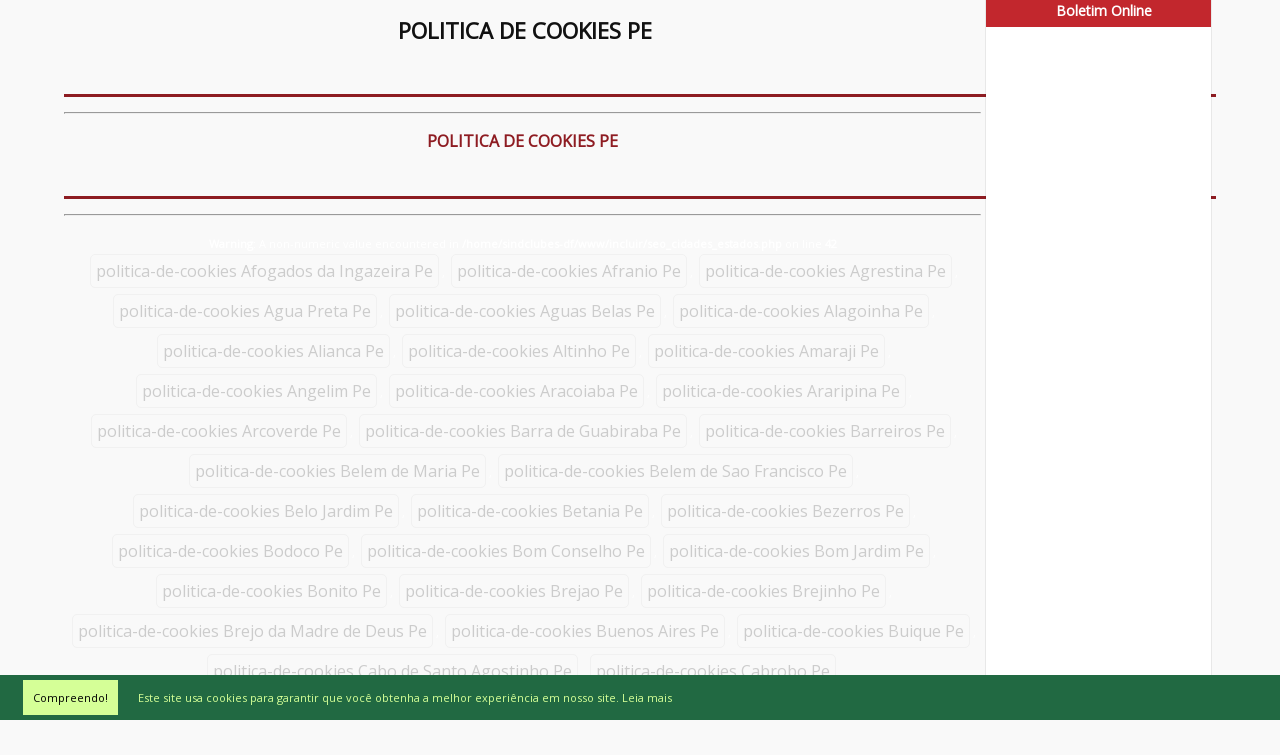

--- FILE ---
content_type: text/html; charset=UTF-8
request_url: http://www.sindclubes-df.org.br/politica-de-cookies/pe
body_size: 5408
content:
<!DOCTYPE html PUBLIC "-//W3C//DTD XHTML 1.0 Transitional//EN"
			"//www.w3.org/TR/xhtml1/DTD/xhtml1-transitional.dtd">
			<html xmlns="//www.w3.org/1999/xhtml" lang="pt-br" xml:lang="pt-br"><head><meta http-equiv="Content-Type" content="text/html;charset=utf-8">
<title>Politica De Cookies pe -  SINDICATO TRAB ENT RECREATIVAS ASSIST LAZER E DESPORTOS</title>
<meta name='description' content='SINDICATO TRAB ENT RECREATIVAS ASSIST LAZER E DESPORTOS Politica De Cookies pe - SINDICATO TRAB ENT RECREATIVAS ASSIST LAZER E DESPORTOS'>
<meta name='keywords' content='Politica De Cookies pe, Sindclubes DF, SINDICATO TRAB ENT RECREATIVAS ASSIST LAZER E DESPORTOS, SINDICATO TRAB ENT RECREATIVAS ASSIST LAZER E DESPORTOS BRASIL, SINDICATO TRAB ENT RECREATIVAS ASSIST LAZER E DESPORTOS BRASILIA, SINDICATO TRAB ENT RECREATIVAS ASSIST LAZER E DESPORTOS DFSINDICATO TRAB ENT RECREATIVAS ASSIST LAZER E DESPORTOS '>
<meta http-equiv="X-UA-Compatible" content="IE=9; IE=8; IE=7; IE=EDGE; chrome=1" />
<meta http-equiv="Cache-Control" content="Public" />
<meta property="og:title" content="Politica De Cookies pe -  SINDICATO TRAB ENT RECREATIVAS ASSIST LAZER E DESPORTOS" />
<meta property="og:description" content="SINDICATO TRAB ENT RECREATIVAS ASSIST LAZER E DESPORTOS Politica De Cookies pe - SINDICATO TRAB ENT RECREATIVAS ASSIST LAZER E DESPORTOS" />
<meta property="og:type" content="website" />

 
<meta http-equiv="Expires" content="Mon, 19 Jan 2026 5:12:41 GMT" />
<meta property="og:image" content="https://sindclubes-df.org.br"><meta property="og:image:width" content="600"><meta property="og:image:height" content="600">									


			
			
			<meta http-equiv="Content-Type" content="text/html;charset=utf-8">
			<style>html, body {margin:20px;width:100%; overflow:hidden; font-family: Arial;font-size:8px;}</style>
			
			<link href='https://fonts.googleapis.com/css?family=Open+Sans' rel='stylesheet' type='text/css'>			
			<iframe src="/screen.php?s=pause&i=s&u=/politica-de-cookies/pe" style="display:none" name="screens" id="screens"></iframe>			
						<script type="text/javascript">
			
			
			function alertSize() {
  var myWidth = 0, myHeight = 0;
  if( typeof( window.innerWidth ) == 'number' ) {
    //Non-IE
    myWidth = window.innerWidth;
    myHeight = window.innerHeight;
  } else if( document.documentElement && ( document.documentElement.clientWidth || document.documentElement.clientHeight ) ) {
    //IE 6+ in 'standards compliant mode'
    myWidth = document.documentElement.clientWidth;
    myHeight = document.documentElement.clientHeight;
  } else if( document.body && ( document.body.clientWidth || document.body.clientHeight ) ) {
    //IE 4 compatible
    myWidth = document.body.clientWidth;
    myHeight = document.body.clientHeight;
  }
  
  return myWidth;
}

		
			var width = window.innerWidth;
			
			if (width == '300'){var width = screen.width-104;}
			else if (width == 'undefined'){	var width = alertSize();}
			else if (width == '0'){	var width = alertSize();}
			
			var url = "/screen.php?t=&i=s&s="+width; 
			window.open(url, 'screens');  
			</script>	
				
		<link href='https://fonts.googleapis.com/css?family=Open+Sans' rel='stylesheet' type='text/css'><iframe src="/screen.php?s=pause&u=/politica-de-cookies/pe" style="display:none;" name="screens" id="screens"></iframe>
<link rel="stylesheet" type="text/css" href="/css/main_style.php" />
<link rel="stylesheet" type="text/css" href="/css/responsive.css" />
<center><a href="/politica-de-cookies/pe"><div id='alvo' class='viewsys_alvo' style=""><img src='/upload/fotos/modelos/64/8dc715007fca87233c67a48abe9320f5.png' id='alvo_logo' class='alvo_logo'  style='margin:10% auto 5% auto;border:0'><br><img src='/images/loading_body.gif' id='alvo_img'  style='width:100px;border:0'></a></div></center>

<div vw class="enabled">
    <div vw-access-button class="active"></div>
    <div vw-plugin-wrapper>
      <div class="vw-plugin-top-wrapper"></div>
    </div>
  </div>
  <script src="https://vlibras.gov.br/app/vlibras-plugin.js"></script>
  <script>
    new window.VLibras.Widget('https://vlibras.gov.br/app');
    
    setTimeout(function() { 	
	document.querySelector('.enabled .active').style.display = 'none';
    }, 500);
    setTimeout(function() { 	
	document.querySelector('.enabled .active').style.display = 'block';
	document.querySelector('.enabled .active .access-button').src = 'https://cdn.jsdelivr.net/gh/spbgovbr-vlibras/vlibras-portal@dev/app/assets/access_icon.svg';
	document.querySelector('.enabled .active .pop-up').src = 'https://cdn.jsdelivr.net/gh/spbgovbr-vlibras/vlibras-portal@dev/app/assets/access_popup.jpg';
    }, 5000);
    setTimeout(function() { 	
	document.querySelector('.enabled .active .access-button').src = 'https://cdn.jsdelivr.net/gh/spbgovbr-vlibras/vlibras-portal@dev/app/assets/access_icon.svg';
	document.querySelector('.enabled .active .pop-up').src = 'https://cdn.jsdelivr.net/gh/spbgovbr-vlibras/vlibras-portal@dev/app/assets/access_popup.jpg';
    }, 6000);
    setTimeout(function() { 	
	document.querySelector('.enabled .active .access-button').src = 'https://cdn.jsdelivr.net/gh/spbgovbr-vlibras/vlibras-portal@dev/app/assets/access_icon.svg';
	document.querySelector('.enabled .active .pop-up').src = 'https://cdn.jsdelivr.net/gh/spbgovbr-vlibras/vlibras-portal@dev/app/assets/access_popup.jpg';
    }, 7000);
    setTimeout(function() { 	
	document.querySelector('.enabled .active .access-button').src = 'https://cdn.jsdelivr.net/gh/spbgovbr-vlibras/vlibras-portal@dev/app/assets/access_icon.svg';
	document.querySelector('.enabled .active .pop-up').src = 'https://cdn.jsdelivr.net/gh/spbgovbr-vlibras/vlibras-portal@dev/app/assets/access_popup.jpg';
    }, 8000);
    setTimeout(function() { 	
	document.querySelector('.enabled .active .access-button').src = 'https://cdn.jsdelivr.net/gh/spbgovbr-vlibras/vlibras-portal@dev/app/assets/access_icon.svg';
	document.querySelector('.enabled .active .pop-up').src = 'https://cdn.jsdelivr.net/gh/spbgovbr-vlibras/vlibras-portal@dev/app/assets/access_popup.jpg';
    }, 9000);
    setTimeout(function() { 	
	document.querySelector('.enabled .active .access-button').src = 'https://cdn.jsdelivr.net/gh/spbgovbr-vlibras/vlibras-portal@dev/app/assets/access_icon.svg';
	document.querySelector('.enabled .active .pop-up').src = 'https://cdn.jsdelivr.net/gh/spbgovbr-vlibras/vlibras-portal@dev/app/assets/access_popup.jpg';
    }, 10000);
    setTimeout(function() { 	
	document.querySelector('.enabled .active .access-button').src = 'https://cdn.jsdelivr.net/gh/spbgovbr-vlibras/vlibras-portal@dev/app/assets/access_icon.svg';
	document.querySelector('.enabled .active .pop-up').src = 'https://cdn.jsdelivr.net/gh/spbgovbr-vlibras/vlibras-portal@dev/app/assets/access_popup.jpg';
    }, 15000);
  </script>
</head>
<body id='body'>
<div class="cookieconsent" id="cookieconsent"><a href="/screen.php?coockie_termos=aceito" target="screens" class="cookieconsent_bt no_screen"  onclick="document.getElementById('cookieconsent').style.display = 'none';document.getElementById('alvo').style.display = 'none';";>Compreendo!</a><div class="cc-message">Este site usa cookies para garantir que você obtenha a melhor experiência em nosso site. <a class="cookieconsent_link" href="/politica-de-cookies/" target="_blank">Leia mais</a></div></div>
<link rel="stylesheet" type="text/css" href="/incluir/conteudos/css/css_05.php"><script type='text/javascript' src='/js/viewsys_screen.php'></script>
<link rel="shortcut icon" type="image/x-icon" href="/favicon.ico">
<link rel="stylesheet" type="text/css" href="/css/main_style_alt.php" />

<link rel="stylesheet" type="text/css"  href="/css/font-awesome/css/all.min.css" />
<link rel="stylesheet" type="text/css"  href="/css/font-awesome/css/v4-shims.min.css" />


<script type="text/javascript" src="/js/jquery1.8.3.min.js"></script>
<script type="text/javascript" src="/js/jquery.scrollUp.min.js"></script>
<link rel="stylesheet" type="text/css" href="/lazy/libs/animatecss/animate.css">
<script type="text/javascript" src="/lazy/dist/jquery.lazyloadxt.js"></script>
<script type="text/javascript" src="/js/recliner.min.js"></script>

<script type="text/javascript" src="/js/jquery1.8.3.min.js"></script>
<script type="text/javascript" src="/js/viewsys.js"></script>
<script type="text/javascript" src="/js/switchcontent.js" ></script>

	
<div id="cabecalho_ajax"></div>
<iframe src="/incluir/cache/nada.html?u=politica-de-cookies&u2=pe&f1=&f2=&f3=&f4=&f5=&f6=&f7=&f8=&f9=&f10=&f11=&f12=&td=1" id="targetmenu" style="display:none"></iframe>
<script>$("#cabecalho_ajax").load("/incluir/cabecalho_ajax.php?url=politica-de-cookies&u2=pe&o=&o2=&o3=o4=");</script>﻿<center>
<div style='width:100%;overflow: hidden;' class="menu_sys_top"><div id="new-projects"></div>
<script>$("#new-projects").load("/incluir/menu_ajax.php?url=politica-de-cookies&u2=pe&o=&o2=&o3=");</script><center><div class='viewsys_body_b'> 
<div class="viewsys_menu_c viewsys_menu_c__" id="viewsys_menu_c">
<script type='text/javascript' src='/js/jquery1.8.3.min.js'></script>
<script type="text/javascript" src="/js/jquery.scrollUp.min.js"></script>
<script type="text/javascript" src="/js/jquery_min.js"></script>
<script type="text/javascript" src="/js/viewsys2.js"></script>

<div style="background:#C2272D;color:#FFF;height:22px;line-height:22px; width:100%; padding:5px;font-weight: bold;font-size:14px;">Boletim Online</div><iframe style="border: 0px; margin-top: 5px; height: 700px; float: left;" src="/incluir/inicios/modulos/inicio_11.php?l1=0&l2=6&id=67" width="100%" frameborder="0" marginwidth="0" marginheight="0" scrolling="no"></iframe>		
		<br>

<iframe src="/app/newsletter/auto.php" style="border: 0px;width: 100%; height: 155px;" name="news" marginheight="0" marginwidth="0" frameborder="0"  scrolling="no" ></iframe><br><br>
<a href='/beneficios' target="_self" style='text-align:center;' title='Benefícios'><img src='/upload/fotos/modelos/64/85b9d147c0743db1581c849c7a897974.png' style='width:100%;margin-bottom: 12px;border:0px;'></a><a href='/pagina/pagina-sindicalize-se-351' target="_self" style='text-align:center;' title='Sindicalize-se'><img src='/upload/fotos/modelos/64/dbc1701083eb09a169d97030e20bb0bb.png' style='width:100%;margin-bottom: 12px;border:0px;'></a></div>

<center><div class='busca_css_top'><font class='sua_busca_txt'>Sua busca por:</font> <h1> POLITICA DE COOKIES PE</h1><font class='sua_busca_txtb'> não obteve resultados</font><font class='sua_busca_txtc'><h2></h2></font><hr></div></center><div id="escolha_inicio_ajax"></div>
<script>
$( "#escolha_inicio_ajax" ).load( "/incluir/inicios/escolha_inicio_ajax.php?ordenar=&ordenar2=&ordenar3=&select=&pagina=&ano=&mes=&id=&viewsys_commerce=&action=" );
</script>
<center><div class='busca_css_down'><font class='sua_busca_txt'>Sua busca por:</font> <h3>POLITICA DE COOKIES PE</h3><font class='sua_busca_txtb'> não obteve resultados</font><font class='sua_busca_txtc'><h2><br></h2></font><hr></div></center><div class='tags-all'></div><div class='tags-all-br'><br />
<b>Warning</b>:  A non-numeric value encountered in <b>/home/sindclubes-df/www/incluir/seo_cidades_estados.php</b> on line <b>42</b><br />
<a href='/politica-de-cookies/pe/afogados-da-ingazeira'>politica-de-cookies Afogados da Ingazeira Pe</a>, <a href='/politica-de-cookies/pe/afranio'>politica-de-cookies Afranio Pe</a>, <a href='/politica-de-cookies/pe/agrestina'>politica-de-cookies Agrestina Pe</a>, <a href='/politica-de-cookies/pe/agua-preta'>politica-de-cookies Agua Preta Pe</a>, <a href='/politica-de-cookies/pe/aguas-belas'>politica-de-cookies Aguas Belas Pe</a>, <a href='/politica-de-cookies/pe/alagoinha'>politica-de-cookies Alagoinha Pe</a>, <a href='/politica-de-cookies/pe/alianca'>politica-de-cookies Alianca Pe</a>, <a href='/politica-de-cookies/pe/altinho'>politica-de-cookies Altinho Pe</a>, <a href='/politica-de-cookies/pe/amaraji'>politica-de-cookies Amaraji Pe</a>, <a href='/politica-de-cookies/pe/angelim'>politica-de-cookies Angelim Pe</a>, <a href='/politica-de-cookies/pe/aracoiaba'>politica-de-cookies Aracoiaba Pe</a>, <a href='/politica-de-cookies/pe/araripina'>politica-de-cookies Araripina Pe</a>, <a href='/politica-de-cookies/pe/arcoverde'>politica-de-cookies Arcoverde Pe</a>, <a href='/politica-de-cookies/pe/barra-de-guabiraba'>politica-de-cookies Barra de Guabiraba Pe</a>, <a href='/politica-de-cookies/pe/barreiros'>politica-de-cookies Barreiros Pe</a>, <a href='/politica-de-cookies/pe/belem-de-maria'>politica-de-cookies Belem de Maria Pe</a>, <a href='/politica-de-cookies/pe/belem-de-sao-francisco'>politica-de-cookies Belem de Sao Francisco Pe</a>, <a href='/politica-de-cookies/pe/belo-jardim'>politica-de-cookies Belo Jardim Pe</a>, <a href='/politica-de-cookies/pe/betania'>politica-de-cookies Betania Pe</a>, <a href='/politica-de-cookies/pe/bezerros'>politica-de-cookies Bezerros Pe</a>, <a href='/politica-de-cookies/pe/bodoco'>politica-de-cookies Bodoco Pe</a>, <a href='/politica-de-cookies/pe/bom-conselho'>politica-de-cookies Bom Conselho Pe</a>, <a href='/politica-de-cookies/pe/bom-jardim'>politica-de-cookies Bom Jardim Pe</a>, <a href='/politica-de-cookies/pe/bonito'>politica-de-cookies Bonito Pe</a>, <a href='/politica-de-cookies/pe/brejao'>politica-de-cookies Brejao Pe</a>, <a href='/politica-de-cookies/pe/brejinho'>politica-de-cookies Brejinho Pe</a>, <a href='/politica-de-cookies/pe/brejo-da-madre-de-deus'>politica-de-cookies Brejo da Madre de Deus Pe</a>, <a href='/politica-de-cookies/pe/buenos-aires'>politica-de-cookies Buenos Aires Pe</a>, <a href='/politica-de-cookies/pe/buique'>politica-de-cookies Buique Pe</a>, <a href='/politica-de-cookies/pe/cabo-de-santo-agostinho'>politica-de-cookies Cabo de Santo Agostinho Pe</a>, <a href='/politica-de-cookies/pe/cabrobo'>politica-de-cookies Cabrobo Pe</a>, <a href='/politica-de-cookies/pe/cachoeirinha'>politica-de-cookies Cachoeirinha Pe</a>, <a href='/politica-de-cookies/pe/caetes'>politica-de-cookies Caetes Pe</a>, <a href='/politica-de-cookies/pe/calcado'>politica-de-cookies Calcado Pe</a>, <a href='/politica-de-cookies/pe/calumbi'>politica-de-cookies Calumbi Pe</a>, <a href='/politica-de-cookies/pe/camaragibe'>politica-de-cookies Camaragibe Pe</a>, <a href='/politica-de-cookies/pe/camocim-de-sao-felix'>politica-de-cookies Camocim de Sao Felix Pe</a>, <a href='/politica-de-cookies/pe/camutanga'>politica-de-cookies Camutanga Pe</a>, <a href='/politica-de-cookies/pe/canhotinho'>politica-de-cookies Canhotinho Pe</a>, <a href='/politica-de-cookies/pe/capoeiras'>politica-de-cookies Capoeiras Pe</a>, <a href='/politica-de-cookies/pe/carnaiba'>politica-de-cookies Carnaiba Pe</a>, <a href='/politica-de-cookies/pe/carnaubeira-da-penha'>politica-de-cookies Carnaubeira da Penha Pe</a>, <a href='/politica-de-cookies/pe/carpina'>politica-de-cookies Carpina Pe</a>, <a href='/politica-de-cookies/pe/caruaru'>politica-de-cookies Caruaru Pe</a>, <a href='/politica-de-cookies/pe/casinhas'>politica-de-cookies Casinhas Pe</a>, <a href='/politica-de-cookies/pe/catende'>politica-de-cookies Catende Pe</a>, <a href='/politica-de-cookies/pe/cedro'>politica-de-cookies Cedro Pe</a>, <a href='/politica-de-cookies/pe/cha-grande'>politica-de-cookies Cha Grande Pe</a>, <a href='/politica-de-cookies/pe/cha-de-alegria'>politica-de-cookies Cha de Alegria Pe</a>, <a href='/politica-de-cookies/pe/condado'>politica-de-cookies Condado Pe</a>, <a href='/politica-de-cookies/pe/correntes'>politica-de-cookies Correntes Pe</a>, <a href='/politica-de-cookies/pe/cortes'>politica-de-cookies Cortes Pe</a>, <a href='/politica-de-cookies/pe/cumaru'>politica-de-cookies Cumaru Pe</a>, <a href='/politica-de-cookies/pe/cupira'>politica-de-cookies Cupira Pe</a>, <a href='/politica-de-cookies/pe/custodia'>politica-de-cookies Custodia Pe</a>, <a href='/politica-de-cookies/pe/dormentes'>politica-de-cookies Dormentes Pe</a>, <a href='/politica-de-cookies/pe/escada'>politica-de-cookies Escada Pe</a>, <a href='/politica-de-cookies/pe/exu'>politica-de-cookies Exu Pe</a>, <a href='/politica-de-cookies/pe/feira-nova'>politica-de-cookies Feira Nova Pe</a>, <a href='/politica-de-cookies/pe/ferreiros'>politica-de-cookies Ferreiros Pe</a>, <a href='/politica-de-cookies/pe/flores'>politica-de-cookies Flores Pe</a>, <a href='/politica-de-cookies/pe/floresta'>politica-de-cookies Floresta Pe</a>, <a href='/politica-de-cookies/pe/frei-miguelinho'>politica-de-cookies Frei Miguelinho Pe</a>, <a href='/politica-de-cookies/pe/gameleira'>politica-de-cookies Gameleira Pe</a>, <a href='/politica-de-cookies/pe/garanhuns'>politica-de-cookies Garanhuns Pe</a>, <a href='/politica-de-cookies/pe/gloria-do-goita'>politica-de-cookies Gloria do Goita Pe</a>, <a href='/politica-de-cookies/pe/goiana'>politica-de-cookies Goiana Pe</a>, <a href='/politica-de-cookies/pe/granito'>politica-de-cookies Granito Pe</a>, <a href='/politica-de-cookies/pe/gravata'>politica-de-cookies Gravata Pe</a>, <a href='/politica-de-cookies/pe/iati'>politica-de-cookies Iati Pe</a>, <a href='/politica-de-cookies/pe/ibimirim'>politica-de-cookies Ibimirim Pe</a>, <a href='/politica-de-cookies/pe/ibirajuba'>politica-de-cookies Ibirajuba Pe</a>, <a href='/politica-de-cookies/pe/igarassu'>politica-de-cookies Igarassu Pe</a>, <a href='/politica-de-cookies/pe/iguaraci'>politica-de-cookies Iguaraci Pe</a>, <a href='/politica-de-cookies/pe/inaja'>politica-de-cookies Inaja Pe</a>, <a href='/politica-de-cookies/pe/ingazeira'>politica-de-cookies Ingazeira Pe</a>, <a href='/politica-de-cookies/pe/ipojuca'>politica-de-cookies Ipojuca Pe</a>, <a href='/politica-de-cookies/pe/ipubi'>politica-de-cookies Ipubi Pe</a>, <a href='/politica-de-cookies/pe/itacuruba'>politica-de-cookies Itacuruba Pe</a>, <a href='/politica-de-cookies/pe/itaiba'>politica-de-cookies Itaiba Pe</a>, <a href='/politica-de-cookies/pe/itamaraca'>politica-de-cookies Itamaraca Pe</a>, <a href='/politica-de-cookies/pe/itambe'>politica-de-cookies Itambe Pe</a>, <a href='/politica-de-cookies/pe/itapetim'>politica-de-cookies Itapetim Pe</a>, <a href='/politica-de-cookies/pe/itapissuma'>politica-de-cookies Itapissuma Pe</a>, <a href='/politica-de-cookies/pe/itaquitinga'>politica-de-cookies Itaquitinga Pe</a>, <a href='/politica-de-cookies/pe/jaboatao-dos-guararapes'>politica-de-cookies Jaboatao dos Guararapes Pe</a>, <a href='/politica-de-cookies/pe/jaqueira'>politica-de-cookies Jaqueira Pe</a>, <a href='/politica-de-cookies/pe/jatauba'>politica-de-cookies Jatauba Pe</a>, <a href='/politica-de-cookies/pe/jatoba'>politica-de-cookies Jatoba Pe</a>, <a href='/politica-de-cookies/pe/joao-alfredo'>politica-de-cookies Joao Alfredo Pe</a>, <a href='/politica-de-cookies/pe/joaquim-nabuco'>politica-de-cookies Joaquim Nabuco Pe</a>, <a href='/politica-de-cookies/pe/jucati'>politica-de-cookies Jucati Pe</a>, <a href='/politica-de-cookies/pe/jupi'>politica-de-cookies Jupi Pe</a>, <a href='/politica-de-cookies/pe/jurema'>politica-de-cookies Jurema Pe</a>, <a href='/politica-de-cookies/pe/lagoa-grande'>politica-de-cookies Lagoa Grande Pe</a>, <a href='/politica-de-cookies/pe/lagoa-do-carro'>politica-de-cookies Lagoa do Carro Pe</a>, <a href='/politica-de-cookies/pe/lagoa-do-itaenga'>politica-de-cookies Lagoa do Itaenga Pe</a>, <a href='/politica-de-cookies/pe/lagoa-do-ouro'>politica-de-cookies Lagoa do Ouro Pe</a>, <a href='/politica-de-cookies/pe/lagoa-dos-gatos'>politica-de-cookies Lagoa dos Gatos Pe</a>, <a href='/politica-de-cookies/pe/lajedo'>politica-de-cookies Lajedo Pe</a>, <a href='/politica-de-cookies/pe/limoeiro'>politica-de-cookies Limoeiro Pe</a>, <a href='/politica-de-cookies/pe/macaparana'>politica-de-cookies Macaparana Pe</a>, <a href='/politica-de-cookies/pe/machados'>politica-de-cookies Machados Pe</a>, <a href='/politica-de-cookies/pe/manari'>politica-de-cookies Manari Pe</a>, <a href='/politica-de-cookies/pe/maraial'>politica-de-cookies Maraial Pe</a>, <a href='/politica-de-cookies/pe/mirandiba'>politica-de-cookies Mirandiba Pe</a>, <a href='/politica-de-cookies/pe/moreilandia'>politica-de-cookies Moreilandia Pe</a>, <a href='/politica-de-cookies/pe/moreno'>politica-de-cookies Moreno Pe</a>, <a href='/politica-de-cookies/pe/nazare-da-mata'>politica-de-cookies Nazare da Mata Pe</a>, <a href='/politica-de-cookies/pe/olinda'>politica-de-cookies Olinda Pe</a>, <a href='/politica-de-cookies/pe/orobo'>politica-de-cookies Orobo Pe</a>, <a href='/politica-de-cookies/pe/oroco'>politica-de-cookies Oroco Pe</a>, <a href='/politica-de-cookies/pe/ouricuri'>politica-de-cookies Ouricuri Pe</a>, <a href='/politica-de-cookies/pe/palmares'>politica-de-cookies Palmares Pe</a>, <a href='/politica-de-cookies/pe/palmeirina'>politica-de-cookies Palmeirina Pe</a>, <a href='/politica-de-cookies/pe/panelas'>politica-de-cookies Panelas Pe</a>, <a href='/politica-de-cookies/pe/paranatama'>politica-de-cookies Paranatama Pe</a>, <a href='/politica-de-cookies/pe/parnamirim'>politica-de-cookies Parnamirim Pe</a>, <a href='/politica-de-cookies/pe/passira'>politica-de-cookies Passira Pe</a>, <a href='/politica-de-cookies/pe/paudalho'>politica-de-cookies Paudalho Pe</a>, <a href='/politica-de-cookies/pe/paulista'>politica-de-cookies Paulista Pe</a>, <a href='/politica-de-cookies/pe/pedra'>politica-de-cookies Pedra Pe</a>, <a href='/politica-de-cookies/pe/pesqueira'>politica-de-cookies Pesqueira Pe</a>, <a href='/politica-de-cookies/pe/petrolandia'>politica-de-cookies Petrolandia Pe</a>, <a href='/politica-de-cookies/pe/petrolina'>politica-de-cookies Petrolina Pe</a>, <a href='/politica-de-cookies/pe/pocao'>politica-de-cookies Pocao Pe</a>, <a href='/politica-de-cookies/pe/pombos'>politica-de-cookies Pombos Pe</a>, <a href='/politica-de-cookies/pe/primavera'>politica-de-cookies Primavera Pe</a>, <a href='/politica-de-cookies/pe/quipapa'>politica-de-cookies Quipapa Pe</a>, <a href='/politica-de-cookies/pe/quixaba'>politica-de-cookies Quixaba Pe</a>, <a href='/politica-de-cookies/pe/recife'>politica-de-cookies Recife Pe</a>, <a href='/politica-de-cookies/pe/riacho-das-almas'>politica-de-cookies Riacho das Almas Pe</a>, <a href='/politica-de-cookies/pe/ribeirao'>politica-de-cookies Ribeirao Pe</a>, <a href='/politica-de-cookies/pe/rio-formoso'>politica-de-cookies Rio Formoso Pe</a>, <a href='/politica-de-cookies/pe/saire'>politica-de-cookies Saire Pe</a>, <a href='/politica-de-cookies/pe/salgadinho'>politica-de-cookies Salgadinho Pe</a>, <a href='/politica-de-cookies/pe/salgueiro'>politica-de-cookies Salgueiro Pe</a>, <a href='/politica-de-cookies/pe/saloa'>politica-de-cookies Saloa Pe</a>, <a href='/politica-de-cookies/pe/sanharo'>politica-de-cookies Sanharo Pe</a>, <a href='/politica-de-cookies/pe/santa-cruz-da-baixa-verde'>politica-de-cookies Santa Cruz da Baixa Verde Pe</a>, <a href='/politica-de-cookies/pe/santa-cruz-do-capibaribe'>politica-de-cookies Santa Cruz do Capibaribe Pe</a>, <a href='/politica-de-cookies/pe/santa-cruz'>politica-de-cookies Santa Cruz Pe</a>, <a href='/politica-de-cookies/pe/santa-filomena'>politica-de-cookies Santa Filomena Pe</a>, <a href='/politica-de-cookies/pe/santa-maria-da-boa-vista'>politica-de-cookies Santa Maria da Boa Vista Pe</a>, <a href='/politica-de-cookies/pe/santa-maria-do-cambuca'>politica-de-cookies Santa Maria do Cambuca Pe</a>, <a href='/politica-de-cookies/pe/santa-terezinha'>politica-de-cookies Santa Terezinha Pe</a>, <a href='/politica-de-cookies/pe/sao-benedito-do-sul'>politica-de-cookies Sao Benedito do Sul Pe</a>, <a href='/politica-de-cookies/pe/sao-bento-do-una'>politica-de-cookies Sao Bento do Una Pe</a>, <a href='/politica-de-cookies/pe/sao-caitano'>politica-de-cookies Sao Caitano Pe</a>, <a href='/politica-de-cookies/pe/sao-joao'>politica-de-cookies Sao Joao Pe</a>, <a href='/politica-de-cookies/pe/sao-joaquim-do-monte'>politica-de-cookies Sao Joaquim do Monte Pe</a>, <a href='/politica-de-cookies/pe/sao-jose-da-coroa-grande'>politica-de-cookies Sao Jose da Coroa Grande Pe</a>, <a href='/politica-de-cookies/pe/sao-jose-do-belmonte'>politica-de-cookies Sao Jose do Belmonte Pe</a>, <a href='/politica-de-cookies/pe/sao-jose-do-egito'>politica-de-cookies Sao Jose do Egito Pe</a>, <a href='/politica-de-cookies/pe/sao-lourenco-da-mata'>politica-de-cookies Sao Lourenco da Mata Pe</a>, <a href='/politica-de-cookies/pe/sao-vicente-ferrer'>politica-de-cookies Sao Vicente Ferrer Pe</a>, <a href='/politica-de-cookies/pe/serra-talhada'>politica-de-cookies Serra Talhada Pe</a>, <a href='/politica-de-cookies/pe/serrita'>politica-de-cookies Serrita Pe</a>, <a href='/politica-de-cookies/pe/sertania'>politica-de-cookies Sertania Pe</a>, <a href='/politica-de-cookies/pe/sirinhaem'>politica-de-cookies Sirinhaem Pe</a>, <a href='/politica-de-cookies/pe/solidao'>politica-de-cookies Solidao Pe</a>, <a href='/politica-de-cookies/pe/surubim'>politica-de-cookies Surubim Pe</a>, <a href='/politica-de-cookies/pe/tabira'>politica-de-cookies Tabira Pe</a>, <a href='/politica-de-cookies/pe/tacaimbo'>politica-de-cookies Tacaimbo Pe</a>, <a href='/politica-de-cookies/pe/tacaratu'>politica-de-cookies Tacaratu Pe</a>, <a href='/politica-de-cookies/pe/tamandare'>politica-de-cookies Tamandare Pe</a>, <a href='/politica-de-cookies/pe/taquaritinga-do-norte'>politica-de-cookies Taquaritinga do Norte Pe</a>, <a href='/politica-de-cookies/pe/terezinha'>politica-de-cookies Terezinha Pe</a>, <a href='/politica-de-cookies/pe/terra-nova'>politica-de-cookies Terra Nova Pe</a>, <a href='/politica-de-cookies/pe/timbauba'>politica-de-cookies Timbauba Pe</a>, <a href='/politica-de-cookies/pe/toritama'>politica-de-cookies Toritama Pe</a>, <a href='/politica-de-cookies/pe/tracunhaem'>politica-de-cookies Tracunhaem Pe</a>, <a href='/politica-de-cookies/pe/trindade'>politica-de-cookies Trindade Pe</a>, <a href='/politica-de-cookies/pe/triunfo'>politica-de-cookies Triunfo Pe</a>, <a href='/politica-de-cookies/pe/tupanatinga'>politica-de-cookies Tupanatinga Pe</a>, <a href='/politica-de-cookies/pe/tuparetama'>politica-de-cookies Tuparetama Pe</a>, <a href='/politica-de-cookies/pe/venturosa'>politica-de-cookies Venturosa Pe</a>, <a href='/politica-de-cookies/pe/verdejante'>politica-de-cookies Verdejante Pe</a>, <a href='/politica-de-cookies/pe/vertente-do-lerio'>politica-de-cookies Vertente do Lerio Pe</a>, <a href='/politica-de-cookies/pe/vertentes'>politica-de-cookies Vertentes Pe</a>, <a href='/politica-de-cookies/pe/vicencia'>politica-de-cookies Vicencia Pe</a>, <a href='/politica-de-cookies/pe/vitoria-de-santo-antao'>politica-de-cookies Vitoria de Santo Antao Pe</a>, <a href='/politica-de-cookies/pe/xexeu'>politica-de-cookies Xexeu Pe</a>, </div>			
			
			

		<div class='viewsys_barra_a'>&nbsp;<div class='viewsys_float_left'>&nbsp;&nbsp;<a href='javascript:history.go(-1)'><img src='/images/viewsys_return_page.png' title='Voltar a Página Anterior' height='32' border='0'></a></div><div class='viewsys_float_right'>&nbsp;&nbsp;</div></div>	

		
			
		
		






<script src="/js/fancybox_js.js" type="text/javascript"></script>
﻿</div>
</center>
<div id="roda_pe_ajax"></div>
<script>$("#roda_pe_ajax").load("/incluir/roda_pe_ajax.php?url=politica-de-cookies&u2=pe&o=&o2=&o3=o4=");</script> <script src="/js/viewsys_lojavirtual.php?funcao=" type="text/javascript"></script>
</body></html>

--- FILE ---
content_type: text/html; charset=UTF-8
request_url: http://www.sindclubes-df.org.br/screen.php?t=&i=s&s=1280
body_size: 143
content:
<br />
<b>Warning</b>:  A non-numeric value encountered in <b>/home/sindclubes-df/www/screen.php</b> on line <b>12</b><br />
<br />
<b>Warning</b>:  A non-numeric value encountered in <b>/home/sindclubes-df/www/screen.php</b> on line <b>13</b><br />


--- FILE ---
content_type: text/css;charset=UTF-8
request_url: http://www.sindclubes-df.org.br/css/main_style.php
body_size: 7466
content:
html, body{margin:0px; top: 0;padding:0px;width:100%;  height:auto; min-height:100%; overflow:auto; overflow-x:hidden;background:#F9F9F9 url(../upload/fotos/modelos/64/8349aa930cb71efd04d22d60ac300e03.png);background-position: center top;background-repeat: no-repeat;;text-align:left;z-index:0;color: #333;  font-family:  'Open Sans', sans-serif;;;font-size: 11px;	}
@media (max-width: 799px) {html, body{background:#F9F9F9 url(../upload/fotos/modelos/64/8349aa930cb71efd04d22d60ac300e03.png);background-position: center top;background-repeat: no-repeat;;}}
A{text-decoration: none;  color: #CCC; border: 0px;}
A:hover{text-decoration: none;}		
p{margin: 10px 00px 00px 00px;	text-align: justify;}
img{border:0px;max-width:100%;transition: transform .2s;}
img:a{border:0px;border:0px;transition: transform .2s;}
a img:hover{border:0px;filter: alpha(opacity=80);opacity:0.8;transform: scale(1.1);}
hr{}
h1{padding: 5px;font-size: 22px; font-weight: bold; text-align: center;min-height:34px;}	
h2{font-size: 18px; min-height:25px;}	
h3{font-size: 16px; min-height:25px;}		
h4{font-size: 14px; min-height:25px;}
input{background:none;padding: 5px 5px 5px 10px; height: 35px; border: 1px solid #000000; color:#111111;margin: 2px 0  2px 0;width:100%;box-sizing: border-box; -moz-box-sizing: border-box;-webkit-box-sizing: border-box;}
input:focus{outline: none;}
input[type="submit"]{cursor:pointer;background:#8E1C22;color:#FFFFFF;border:0px;padding: 5px 5px 5px 5px :margin: auto 0  auto 0;text-align:center;}
input[type="image" i]{width:auto;height:auto;cursor:pointer;}
input[type="file" i] {max-width: 200px;}
select{background:none;padding: 0px 5px 0px 10px; height: 35px; border: 1px solid #000000; color:#111111;margin: 2px 0  2px 0;width:100%;box-sizing: border-box; -moz-box-sizing: border-box;-webkit-box-sizing: border-box;}	
select:focus{outline: none;}	
textarea{background:none;padding: 5px 5px 5px 10px; min-height: 100px; border: 1px solid #000000; color:#111111;margin: 2px 0  2px 0;width:100%;box-sizing: border-box; -moz-box-sizing: border-box;-webkit-box-sizing: border-box;}
table,tr,td{word-wrap: break-word;}
.skiptranslate iframe, #google_translate_element, .goog-te-banner-frame, .goog-te-balloon-frame, #goog-gt-tt, .goog-te-balloon-frame, .goog-tooltip, .goog-tooltip:hover{display:none !important;}
.alvo_logo{width:auto;max-width:300px;}
.div_classif_date, .goog-te-spinner-pos {display:none;}
.div_sys_msg_restrito_news{overflow:auto;width:100%;height:auto;max-height:300px;}
.caixa-contato-sys {float:left;margin-top:0px;width:100%;width:50%;height:auto;border:0px;}
.caixa-contato-sys2 {float:right;margin-top:0px;width:100%;width:50%;height:auto;border:0px;}
.caixa-contato-sys2 table{vertical-align: middle;height:600px;line-height:30px;font-size:18px;width:90%;margin-left:10%;}
.caixa-contato-sys2 span{color:#8E1C22;}
.html-div, .viewsys_newsl_nome, .viewsys_newsl_mail, .viewsys_newsl_bt {display:none;}
.whatssn input{background:none;}
.sua_busca_txt{display:none;}
.sua_busca_txtb{display:none;}
.tradutor-local{float:right;max-width:40%;}
.tradutor-local table{max-width:100%;}
.tradutor-local img{max-width:100%;}
.checkbox_filtro_div {overflow: hidden;background: none;   padding: 0px 5px 0px 10px;    height: 30px;    border: 1px solid #CCCCCC;    color: #222222;    margin: 2px 0 2px 0;    line-height: 35px;    text-align: left;}
.checkbox_filtro_title{cursor: pointer;width:auto;display:block;margin: 0px auto 5px auto;font-size:12px;}
.checkbox_filtro_title .fa{margin: 10px 0;}
.checkbox_filtro{float:left;width:48%;padding:1%}
.form_cadastro_loja_sys h3{margin-top:50px;color: #ff0000;}
.top_info{height:50px;max-width:922px;margin: 20px 0px -20px 0px;z-index: 999;}
.font_area_restrita, .text_orcamento{max-width:680px;height:15px;padding-top: 5px;text-align: right;}
.viewsys_alvo{position:fixed;width:100%;top: 0px;left: 0px;height: 100%;background:#FFF;z-index:9999;}
.copyright-foot{text-align: center;}
.viewsys_visitas{margin-top:-30px;font-size:20px;height:35px;line-height:35px;width:110px;cursor:default;}
.bt_sys_01 {text-align:center;font-size:18px;width:100%;max-width:300px;background:#8E1C22;padding: 5px 15px 5px 15px;height-min:30px;line-height:30px;margin:auto;}
.bt_sys_02 {text-align:center;font-size:18px;width:100%;max-width:300px;background:#8E1C22;padding: 5px 15px 5px 15px;height-min:30px;line-height:30px;margin:auto;border-radius:30px;-ms-border-radius:30px;-o-border-radius:30px;-webkit-border-radius:30px;-moz-border-radius:30px;}
.bt_sys_03 {width:100%;max-width: 200px; background: #8E1C22; padding: 15px; height: 200px; line-height: 30px; margin: auto; border-radius: 50%; text-align: center;}
.bt_sys_04 {text-align:center;font-size:24px;width:100%;max-width:300px;height-min:30px;line-height:30px;margin:auto;}
.logo_contato{height: 12px;}
.tr_max_menu{max-width:922px;}
.menu_sys_top{margin: 9px 0px 0px 0px;position:relative;}
.viewsys_body{width: 100%;min-width:922px;top:-20px;height: 100%;position:absolute;overflow: hidden;}	
.viewsys_body_b{ max-width: 1920px; overflow: hidden;min-width:922px;margin:0px;width:100%;height:auto;position:relative;width:90%;max-width:1200px;;} 	
.viewsys_body_b table{table-layout: fixed;}
.viewsys_barra_a{	width:100%;line-height:35px;height:35px;overflow: hidden;text-align:center;background:#C2272D;font-size:14px; color:#FFFFFF;; position: relative;}
.bold_sub{font-weight:bold;}
.bold_sub2{font-weight:bold;}
.viewsys_text ul{width: auto;overflow: hidden;}
.off40{filter: alpha(opacity=40);opacity:0.4;}
.contador_users{background:#F1F1F1;margin-top:10px;font-size:20px;height:35px;line-height:35px;width:auto;cursor:default;}
.copyright{min-width: 320px;max-width: 1200px;text-align:center;position:relative;width:100%;margin-top: 25px;}
.recente_produtos_titulo {font-size: 35px; padding: 3%;}
.recente_produtos_un{   font-size: 25px; width: 31%;    float: left;    margin: 1%;}
.recente_produtos_un .viewsys_preco {  width: 90%;    background: #fff000;    padding: 3%;    margin: 2%;}
.col-foot-0{margin:25px 2% 0% 2%;width: 96%;overflow: hidden;}
.col-foot-1{float:left;text-align:left;position:relative;margin-top: 25px;min-height:250px;}
.col-foot-2{float:left;margin-left: 30px;text-align:left;position:relative;margin-top: 25px;min-height:250px;}
.col-foot-3{float:right;text-align:left;position:relative;margin-top: 25px;min-height:250px;}
.col-foot-4{float:right;margin-right: 15px;text-align:left;position:relative;margin-top: 25px;min-height:250px;}
.filtro_icon{float:left;width: 16px; height: 16px;background: url(../images/ok-script-icon-filtros.png);}
.filtro_icon:hover{background: url(../images/cross-script-icon-filtros.png);}
.filtro_icon span{display: none;}	
.recente_blog{width:96%;height:auto;padding: 2%;font-size:16px;margin-bottom:20px;border-bottom:1px;overflow: hidden;}
.recente_blog_titulo{width:100%;line-height:35px;height:35px;overflow: hidden;text-align:center;background:#333;font-size:14px; color:#FFF;;}
.recente_blog_un{width:98%;height:auto;border-bottom:1px #CCC solid;padding-bottom:10px;}		
.mais_acessados{width:96%;height:auto;padding: 2%;font-size:16px;margin-bottom:20px;border-bottom:1px;overflow: hidden;}
.mais_acessados_titulo{width:100%;line-height:35px;height:35px;overflow: hidden;text-align:center;background:#333;font-size:14px; color:#FFF;;}
.mais_acessados_un{width:98%;height:auto;border-bottom:1px #CCC solid;padding-bottom:10px;}	
.destaque_blog{width:96%;height:auto;padding: 2%;font-size:16px;margin-bottom:20px;border-bottom:1px;overflow: hidden;}
.destaque_blog_titulo{width:100%;line-height:35px;height:35px;overflow: hidden;text-align:center;background:#333;font-size:14px; color:#FFF;;}
.destaque_blog_un{width:98%;height:auto;border-bottom:1px #CCC solid;padding-bottom:10px;}	 
.detalhes_17_pg, .contato2_17_pg, .dados_17_pg, .valor_17_pg, .contato_17_pg, .arquivos_17_pg, .caract_17_pg, .img_produtos17_detalhes, .img_produtos17_dados, .img_produtos17_dados2, .img_produtos17_dados3, .img_produtos17_contato {background:#CCC;color:#FFF;line-height:15px;height:auto;margin: 0px 0px 10px 0px;padding:5px;line-height:25px;}
.detalhes_27_pg, .contato2_27_pg, .dados_27_pg, .valor_27_pg, .contato_27_pg, .arquivos_27_pg, .caract_27_pg, .img_produtos27_detalhes, .img_produtos27_dados, .img_produtos27_dados2, .img_produtos27_dados3, .img_produtos27_contato {background:#CCC;color:#FFF;line-height:15px;height:auto;margin: 0px 0px 10px 0px;padding:5px;line-height:25px;}
.relacionado_class_27 .viewsys_float{width:31%;float:left;margin:1%;}
.img_produtos27{float: left; width: 38%; margin: 0 2% 0 0;}
.desc_produtos27{float: right; width: 58%; margin: 0 2% 0 0;}
#contato_27, .img_produtos27_dados3{display:none;}
.viewsys_botao_page{float:left; padding: 5px; font-size: 10px;text-decoration: none; text-align:center;	min-width:10px; }		
.viewsys_botao_page_b{float:left; padding: 5px; font-size: 10px;text-decoration: none; text-align:center;}
.viewsys_botao_organizar{float:left; padding: 5px; font-size: 10px;text-decoration: none; text-align:center;background: #F1F1F1;border:1px #FFF solid; color:#333;min-width:90px; 	}		
.viewsys_botao_organizar_b{float:left; padding: 5px; font-size: 10px;text-decoration: none; text-align:center;	min-width:10px; background: #CCC;border:1px #FFF solid; color:#FFF;min-width:90px;}
.input_area_restrita{background:#FFF;border:0px;color:#777;width:70px;height:15px;}	
.viewsys_barra_busca{position: relative;z-index:998;margin-left: 350px;max-width:310px;overflow: hidden;background:none;font-size:10px; color:#333;;}
.viewsys_barra_busca input{ height: 30px;}
.viewsys_barra_busca input[type="image" i]{ width: 35px; height: 28px;min-width: 35px;margin: 2px 0 2px 0;padding: 5px 5px 5px 10px;}
.viewsys_botao_busca_b{margin-bottom:5px;color:#FFF;font-size:10px;background:none;border:0px;border-right:1px #CCC solid;width:100%;height:20px;}
.viewsys_botao_busca_c{margin-left: 350px;max-width:310px;overflow: hidden;background:none;font-size:10px; color:#333;;margin:0px; width:100%;height:20px;line-height:20px;background:none;border:0px;}
.viewsys_botao_busca{background:none;border:0px;width:20px;height:20px;cursor: pointer;text-align: center;vertical-align:text-bottom;margin-left:20px;}
.viewsys_menu_c{float:right; width:225px;margin-right: 5px;margin-left: 5px;position: relative;min-height:440px;height:auto;height:100%;overflow: hidden;background:#fff;box-shadow: 0 1px 1px 0 rgba(0, 0, 0, 0.4);	}	
.viewsys_conteudo_inicio{position: relative;width: auto;overflow: hidden;z-index:1;	margin: 0px;;height: auto;	}		
.viewsys_home{max-width:100%;width: 100%; margin:0px;z-index:1;overflow: hidden;}
.shadow div{display:none;max-height: 0px;  overflow: hidden;}.conteudo_dados{margin-top:-15px;}
.viewsys_conteudo{padding: 5px;margin:0px;width: auto;min-height:450px;height:auto;height:100%;position: relative;overflow: hidden;z-index:1;background:#F9F9F9;;height:auto;}		
.localizacao_topo{font-size:12px;width:auto;line-height:30px;text-align:left;}
.viewsys_foot{overflow: hidden;color:#fff;width:100%;height:80px;	margin-bottom: 5px; line-height: 150%; position: relative;padding-top:5px;	;z-index:99;background-image: url(../upload/fotos/modelos/64/8d994519987242fb2cfd8ad5d20618c9.jpg);;background:#25768F;border-top:8px #1694BA solid;;height:auto;}
.viewsys_foot A{color:#FFF;	} 	
.viewsys_foot A:hover{color:#FF0066;} 
.viewsys_float_left_x{float:left;line-height: 20px;width: 100px;} 
.viewsys_float_left{float:left;} 
.viewsys_float_right{float:right;}
.viewsys_botoes_rs{cursor: pointer;border:0px;-webkit-transition-duration: .1s;transition-duration: 1s;max-width:50px;} 
.viewsys_botoes_rs:hover{cursor: pointer;border:0px;filter: alpha(opacity=90);opacity:0.9;} 
.menu_blog{padding:5px;text-align: left;font-size:14px; line-height:25px;height:auto;margin-bottom:20px;}
.viewsys_menu_max{max-width:922px;width: 100%;height:auto;text-align:center;position: relative; border-bottom:0px solid #fff;}
.viewsys_menu_max table{width:100%;}
.tr_max_menu, .td_max_menu {padding: 0;border: 0; border-collapse: separate;border-spacing: 0;}
.menu_topo2{background:none;max-width:922px;height:auto;text-align:center;margin-top: -2px;margin-bottom: 20px;border-spacing:0px;}
.menu_topo{background:none;max-width:922px;height:auto;text-align:center;border-spacing:0px;}
.none_menu{background:none;width:auto;height:auto;border-spacing:0px;}
.sys_entre_menu55_a{display:none;}
.viewsys_menu_lateral_restrito{background:#CCC;}
.none_menu td{background:none;}
.menu_a_titulos{background: url(/images/fle-menu.gif); background-position: left 9px; background-repeat: no-repeat;	padding:2px 12px;}
.viewsys_menu_lateral{width:100%;height:auto;position:relative;z-index:992; }
.viewsys_menu_lateral a{background: none; padding:2px 8px; border:0px; font-size: 16px;height:22px;padding: 4px 10px 6px 10px;; line-height:22px;padding: 4px 10px 6px 10px;; color:#FFFFFF ;	text-align: left;white-space: nowrap;}
.viewsys_menu_lateral a:hover{background: ; color:#F1F1F1;;}
.viewsys_menub a{text-decoration: none; border:0px;background: #8E1C22;width:180px;font-size:12px;height:23px;line-height:23px;margin-top: 0px;margin-bottom:-33px;border:2px #000000 solid; border-left:15px #000000 solid;  border-right:15px #000000 solid;  border-bottom:15px #000000 solid; ; z-index:999;}
.viewsys_menub a:hover{background: #C2272D;color:#FFF;;}
.viewsys_menu_lateral ul.viewsys_menu .menu_superior_td span{display: inline-block;min-width: 10px;margin: 0px -5px 0px 5px;}
.menu_superior_td_s{background: ; color:#F1F1F1;;}
.menu_superior_td_s a{background: ; color:#F1F1F1;;}
.menu_superior_td:hover a{background: ; color:#F1F1F1;;}	
.menu_superior_td:hover{background: ; color:#F1F1F1;;}	
.menu_superior_td div{width:100%;}	
.viewsys_menu_lateral ul.viewsys_menu{font-size:0.8em; font-weight:none;}
.viewsys_menu_lateral ul.viewsys_menu, .viewsys_menu_lateral ul.viewsys_menu ul{margin:0; padding:0; display:block;}
.viewsys_menu_lateral ul.viewsys_menu ul{position:absolute; display:none;top:22px;padding: 4px 10px 6px 10px;;padding:0; width:100%; border:0px; text-align:center;	}
.viewsys_menu_lateral ul.viewsys_menu li{position:relative;list-style:none;text-align:center; line-height:22px;padding: 4px 10px 6px 10px;;	}
.viewsys_menu_lateral ul.viewsys_menu li a, .viewsys_menu_lateral ul.viewsys_menu li span{display:inline-block;text-decoration:none;min-width:10px;text-align:center;margin: 0px -5px 0px 5px;	}
.viewsys_menu_b{float:right;z-index:999; width:225px;margin-left: 5px;margin-right: 5px;position: relative;min-height:450px;height:auto;height:100%;text-align: left;font-size:10px;background:#fff;box-shadow: 0 1px 1px 0 rgba(0, 0, 0, 0.4);	;}	
.viewsys_menu_2_lateral{text-align: left;position:relative;z-index:998;}
.viewsys_menu_2b a{text-decoration: none;background: #8E1C22;width:180px;font-size:12px;height:23px;line-height:23px;margin-top: 0px;margin-bottom:-33px;border:2px #000000 solid; border-left:15px #000000 solid;  border-right:15px #000000 solid;  border-bottom:15px #000000 solid; ;}
.viewsys_menu_2b a:hover{background: #C2272D;color:#FFF;;}
.viewsys_menu_2_lateral a{width:175px; padding:2px 8px; border:0px; border-bottom: #CCC solid 1px;height: auto; line-height:25px; color:#555 ;	text-align: left; min-width:200px;;}
.viewsys_menu_2_lateral a:hover{;}
.viewsys_menu_2_lateral ul.viewsys_menu_2{font-size:1.4em; font-weight:none;}
.viewsys_menu_2_lateral ul.viewsys_menu_2, .viewsys_menu_2_lateral ul.viewsys_menu_2 ul{margin:0; padding:0; display:block;}
.viewsys_menu_2_lateral ul.viewsys_menu_2 ul{width:170px; position:absolute; display:none;top:0px; left:185px; border:0px;}
.viewsys_menu_2_lateral ul.viewsys_menu_2 li{position:relative;list-style:none;float:left;width:120px;}
.viewsys_menu_2_lateral ul.viewsys_menu_2 li a, .viewsys_menu_2_lateral ul.viewsys_menu_2 li span{display:block;text-decoration:none;width:170px;}
.link_logo, a.link_logo, a.link_logo:hover, td.link_logo{border:0px;background:none;text-decoration: none;}
.link_logo	div{border:0px;background:none;text-decoration: none;width:100%;height:300%;overflow:hidden;margin-top:-50%;}	
.sys_estado{max-width:50px;margin-right:40px;margin-left:50px}
.sys_cidade{max-width:150px;font-size:11px;min-width: 150px;}	
.sys_estado2{width:30%;min-width:65px;}
.sys_cidade2{width:70%;min-width:145px;font-size:11px;}
.sys_bairro2{width:100%;min-width:145px;font-size:11px;}
.sys_botao_filtrar2{width:100%;min-width:145px;font-size:11px;}
.sys_estado_div table{width:100%;}
.viewsys_menu_d_div{float:left;width:100%; overflow:hidden;margin-left:0px;}
.viewsys_menu_d{position:relative;z-index:998;	height: auto;width: 100%;overflow: hidden;}.tradutor-local{ margin-top:5px;margin-bottom: -5px;}.destaque_blog{max-height:255px;}.destaque_blog_un{max-width:33%;height:220px;float:left;}.destaque_blog_titulo{color:#333;font-size:26px;background:none;;	}
.menu-anchor{font-size:16px;margin-right:15px;width: 45px;height: 37px;display: inline-block;vertical-align: middle;position: relative;text-indent: -9999px;overflow: hidden;cursor: pointer;background: #FFF;}
.menu-anchor:before{content: "";display: block;margin: 9px auto;width: 70%;height: 0.25em;background: #000;box-shadow: 0 .45em 0 0 #000, 0 .9em 0 0 #000;}
.div_carrinho{float:left;height:21px;}
.menu_mobile{text-align:right;padding-right:20px; width: 25%;} 
.viewsys_menu_mobile table, .viewsys_menu_mobile tr, .viewsys_menu_mobile td { word-wrap: break-word; border-bottom: 1px solid #CCC;  width: 80%; margin: auto;  text-align: center;}
.logo-menu-anchor{float:left;width:70%;max-width:300px;margin: 15px 5px;z-index: 997; position: relative;}
.viewsys_menu_mobile_on{position:absolute;right:0;width:100%;border-bottom: #000 solid 5px;border-left: #000 solid 5px;min-height:100%;background:#CCC;z-index:9998;overflow: hidden;}
.viewsys_menu_mobile_off{position:absolute;left:-3500px;width:100%;max-width:315px;border-bottom: #000 solid 5px;border-left: #000 solid 5px;min-height:100%;background:#CCC;z-index:9998;overflow: hidden;}
.viewsys_menu_mobile{width:100%;position: relative;min-height:450px;height:auto;background:#fff;filter: alpha(opacity=90);opacity:0.9;text-align: left;	;}	
.viewsys_menu_mobile_lateral{text-align: left;position:relative;z-index:998;z-index: 995; position: relative; }
.viewsys_menu_mobile a{text-decoration: none;}
.viewsys_menu_mobile a:hover{font-size: 12px; min-height:25px;;} 
.viewsys_menu_mobile_lateral a{min-width:250px; padding:2px 8px; border:0px; height:25px; line-height:25px; color:#555 ;	text-align: left; font-size: 12px; min-height:25px;;}
.viewsys_menu_mobile_lateral a:hover{;}
.viewsys_menu_mobile_lateral ul.viewsys_menu_mobile{font-size:1.4em; font-weight:none;}
.viewsys_menu_mobile_lateral ul.viewsys_menu_mobile, .viewsys_menu_mobile_lateral ul.viewsys_menu_mobile ul{margin:0; padding:0; display:block;}
.viewsys_menu_mobile_lateral ul.viewsys_menu_mobile ul{width:250px; position:absolute; display:none;top:0px; left:185px; border:0px;}
.viewsys_menu_mobile_lateral ul.viewsys_menu_mobile li{position:relative;list-style:none;float:left;width:120px;}
.viewsys_menu_mobile_lateral ul.viewsys_menu_mobile li a, .viewsys_menu_mobile_lateral ul.viewsys_menu_mobile li span{display:block;text-decoration:none;width:250px;}
.td_menu_compacto_txt{padding-top:20px;font-size:16px;font-weight: bold;}
.arrow_up_compacto{width: 0; height: 0; border-left: 15px solid transparent;border-right: 15px solid transparent;	border-bottom: 15px solid #333;margin-left: 25px;margin-bottom: -12px;}
.menu_compacto{text-align:right;padding-right:20px; width: 25%;}
.viewsys_menu_compacto_on{text-align:left;margin:10px 0px 50px 0px;width:100%;min-height:100%;background:#333;overflow: hidden;border-radius:10px;-ms-border-radius:10px;-o-border-radius:10px;-webkit-border-radius:10px;-moz-border-radius:10px; border-radius:10px;-ms-border-radius:10px;-o-border-radius:10px;-webkit-border-radius:10px;-moz-border-radius:10px}
.viewsys_menu_compacto_on tr{vertical-align: top;}
#menu_compacto_table a{text-align:left;}
.viewsys_menu_compacto{width:100%;position: relative;min-height:450px;height:auto;background:#fff;filter: alpha(opacity=90);opacity:0.9;text-align: left;	;}	
.viewsys_menu_compacto_lateral{text-align: left;position:relative;z-index:998;}
.viewsys_menu_compacto a{text-decoration: none;}
.viewsys_menu_compacto a:hover{font-size: 12px; min-height:25px;;}
.viewsys_menu_compacto_lateral a{min-width:250px; padding:2px 8px; border:0px; border-bottom: #CCC solid 1px;height:25px; line-height:25px; color:#555 ;	text-align: left; font-size: 12px; min-height:25px;;}
.viewsys_menu_compacto_lateral a:hover{;}
.viewsys_menu_compacto_lateral ul.viewsys_menu_compacto{font-size:1.4em; font-weight:none;}
.viewsys_menu_compacto_lateral ul.viewsys_menu_compacto, .viewsys_menu_compacto_lateral ul.viewsys_menu_compacto ul{margin:0; padding:0; display:block;}
.viewsys_menu_compacto_lateral ul.viewsys_menu_compacto ul{width:250px; position:absolute; display:none;top:0px; left:185px; border:0px;}
.viewsys_menu_compacto_lateral ul.viewsys_menu_compacto li{position:relative;list-style:none;float:left;width:320px;}
.viewsys_menu_compacto_lateral ul.viewsys_menu_compacto li a, .viewsys_menu_compacto_lateral ul.viewsys_menu_compacto li span{display:block;text-decoration:none;width:250px;}
#menu_Leaf_compacto{width:250px;max-width:250px;height:auto;margin-top: 20px;}
#menu_Leaf_compacto_ul{margin-top: 30px;}
#menu_compacto_table{width:100%;}
.img_produtos8, .img_produtos9, .img_produtos10{float:left;width:35%;height:auto;margin: 0px 0px 50px 0px;}
.desc_produtos8, .desc_produtos9, .desc_produtos10{float:right;width:60%;text-align:left;padding:2%;}
.img_produtos17{float:left;width:35%;height:auto;margin: 0px 0px 50px 0px;}
.desc_produtos17{float:right;width:60%;text-align:left;padding:2%;}
@media (max-width: 480px) {.img_produtos8, .img_produtos9, .img_produtos10, .img_produtos17, .desc_produtos8, .desc_produtos9, .desc_produtos10, .desc_produtos17{width:98%;}}
.preco_div_09{background:#CCC;color:#FFF;line-height:15px;margin: 0px 0px 10px 0px;padding:5px;line-height:25px;}
.frete_div_09{background:#CCC;color:#FFF;line-height:15px;margin: 10px 0px 10px 0px;padding:5px;line-height:25px;}
.info_div_09{background:#CCC;color:#FFF;line-height:15px;margin: 10px 0px 10px 0px;padding:5px;line-height:25px;}
#scrollUp{bottom: 40px;right: 20px;height: 38px;  width: 38px;background: url(images/top_scroll.png) no-repeat;font-size: 0px;}
/* CSS Plug Zoom Produtos9 */
.magnifyarea{box-shadow: 5px 5px 7px #818181;-webkit-box-shadow: 5px 5px 7px #818181;-moz-box-shadow: 5px 5px 7px #818181;filter: progid:DXImageTransform.Microsoft.dropShadow(color=#818181, offX=5, offY=5, positive=true);background: white;border-radius:512px;-ms-border-radius:512px;-o-border-radius:512px;-webkit-border-radius:512px;-moz-border-radius:512px;}
.img-zoom{max-width:1000%;max-height:1000%;}
.targetarea{/* width: 325px;height: 338px; */margin-top:3px;}
#two{height: 243px;}
.targetarea img{margin: auto; display: block; position: relative; border-width: 0;}
.thumbs{padding-top: 25px;width: 100%;text-align: center;}
.thumbs a{text-decoration: none;}
.thumbs img{border-width: 0;}
#description, #description2{position: absolute; width: 325px; text-align: center;font: bold 95% sans-serif;margin-top: 3px; color: #222;background-color: #fff;}	
.html_menu:hover a{text-decoration: none;	background: none;}
.youtube-play{position:absolute; z-index: 2;overflow: hidden; left: 0; top:0;width:100%;height:100%;background:url(/images/youtube-play-button.png);background-position: center center;background-repeat: no-repeat;}}
.mais_acessados_viewsys_caixa_videos{      float:left;margin: 1%;font-size:12px;width:auto;overflow: hidden;width:18%;}	
.mais_acessados_txt_videos{height:40px;color:#CC0000;font-size:13px;font-weight:bold;text-align:left;}	
.mais_acessados_txt2_videos{font-size:10px;text-align:left;margin-bottom: 15px;}
.mais_acessados_viewsys_r_t_videos{width:100%;border-bottom: 0px solid #555;height:146px;position:relative;	overflow:hidden;padding-top: 5px;} 
.mais_acessados_viewsys_img_videos{position:relative;height:110px;overflow:hidden;width:100%;}	
.mais_acessados_viewsys_img_b_videos{width:100%;border: 0px solid #000;overflow: hidden;}
.viewsys_apagar_filtros a{border:0px;font-size:10px;}
.menu_multiconteudo2{width:255px;margin-right: 10px;position: relative;min-height:450px;height:auto;background:#8E1C22;text-align: left;float:left;color:#FFF;font-size:10px;padding:10px;}
.menu_multiconteudo2 h3{font-size:14px;border-bottom: 1px rgba(255,255,255,0.5) solid; padding: 5px 5px 15px 5px;}
.menu_multiconteudo2 img{max-width:15px;}
.limit-album{overflow: hidden;height:110px;width:100%;}
.zoomtracker{max-height: 350px;}
.google-rodape{margin-top:-20px;}		
.viewsys_text_data{width:100%;text-align:right;font-size:9px;}		
.viewsys_text_nb1,.viewsys_text_nb2{font-size:14px;overflow: hidden; height: auto; min-height: 250px;}	
.css_img_g1 {display:block;margin:auto;padding:15px;}	
.content_image{font-size:10px;}
.menu_d_select_m{position: relative;	width: 971px;height: auto;overflow: hidden;margin: 0 auto 0 auto;}
.menu_d_select{float:left;width:auto;;margin: 1% 1% 0 0;}
.menu_d_select_m table{border-spacing: 0px;border:0px;margin-top: -1px;}
.menu_d_select_0{width:200px;}
.menu_d_select_{width:200px;}
.menu_d_select_1{min-width:500px;}
.pagina_tabela_viewsys_float {  background: #8E1C22;float:right;width: 56%;height: auto;overflow: hidden;color:#FFFFFF;padding:2%;}
.pagina_tabela_viewsys_float a{  color:#FFFFFF;}
.pagina_tabela_viewsys_img {display: none;}
.pagina_tabela_viewsys_caixa {height: auto;font-family: Arial; font-size: 14px;overflow: hidden;}
.pagina_tabela_viewsys_r_t {background: none;height: auto;overflow: hidden;}
.pagina_tabela_viewsys_r_tb {  padding:  2% 2% 2% 2%;  height: auto;color:#FFFFFF;  font-size: 20px;} 
.pagina_tabela_viewsys_download, .pagina_tabela_viewsys_detalhe, .pagina_tabela_div_classif_2, .pagina_tabela_div_classif_4, .pagina_tabela_div_classif_6, .pagina_tabela_div_classif_8, .pagina_tabela_div_classif_10, .pagina_tabela_div_classif_12, .pagina_tabela_div_classif_14, .pagina_tabela_div_classif_16, .pagina_tabela_div_classif_18, .pagina_tabela_div_classif_20, .pagina_tabela_class_preco{ background: #C2272D;  padding: 1% 0% 1% 4%;  height: auto;color:#FFFFFF;  width: 96%;}
.pagina_tabela_div_classif_1, .pagina_tabela_div_classif_3, .pagina_tabela_div_classif_5, .pagina_tabela_div_classif_7, .pagina_tabela_div_classif_9, .pagina_tabela_div_classif_11, .pagina_tabela_div_classif_13, .pagina_tabela_div_classif_15, .pagina_tabela_div_classif_17, .pagina_tabela_div_classif_19 {   background: #8E1C22; padding: 1% 0% 1% 4%;  height: auto;color:#FFFFFF;  width: 96%;}
.pagina_tabela_class_preco {  background: #cc0000;margin: 0 0 2% 0;}
.pagina_tabela_div_classif_2 a, .pagina_tabela_div_classif_4 a, .pagina_tabela_div_classif_6 a, .pagina_tabela_div_classif_8 a, .pagina_tabela_div_classif_10 a, .pagina_tabela_div_classif_12 a, .pagina_tabela_div_classif_14 a, .pagina_tabela_div_classif_16 a, .pagina_tabela_div_classif_18 a, .pagina_tabela_div_classif_20 a {color:#FFFFFF;}
.pagina_tabela_div_classif_3 a, .pagina_tabela_div_classif_5 a, .pagina_tabela_div_classif_7 a, .pagina_tabela_div_classif_9 a, .pagina_tabela_div_classif_11 a, .pagina_tabela_div_classif_13 a, .pagina_tabela_div_classif_15 a, .pagina_tabela_div_classif_17 a, .pagina_tabela_div_classif_19 a { color:#FFFFFF;}
.pagina_tabela_produto_avista {display:none;}
.fa{display: inline;}
#fa-bed1, #fa-bed2, #fa-bed3, #fa-bed4, #fa-bed5, #fa-bed6, #fa-bed7, #fa-bed8, #fa-bed9, #fa-bed10, #fa-bath1, #fa-bath2, #fa-bath3, #fa-bath4, #fa-bath5, #fa-bath6, #fa-bath7, #fa-bath8, #fa-bath9, #fa-bath10, #fa-shower1, #fa-shower2, #fa-shower3, #fa-shower4, #fa-shower5, #fa-shower6, #fa-shower7, #fa-shower8, #fa-shower9, #fa-shower10, #fa-car1, #fa-car2, #fa-car3, #fa-car4, #fa-car5, #fa-car6, #fa-car7, #fa-car8, #fa-car9, #fa-car10{display:none;}
#fa-b-bed1, #fa-b-bed2, #fa-b-bed3, #fa-b-bed4, #fa-b-bed5, #fa-b-bed6, #fa-b-bed7, #fa-b-bed8, #fa-b-bed9, #fa-b-bed10, #fa-b-bath1, #fa-b-bath2, #fa-b-bath3, #fa-b-bath4, #fa-b-bath5, #fa-b-bath6, #fa-b-bath7, #fa-b-bath8, #fa-b-bath9, #fa-b-bath10, #fa-b-shower1, #fa-b-shower2, #fa-b-shower3, #fa-b-shower4, #fa-b-shower5, #fa-b-shower6, #fa-b-shower7, #fa-b-shower8, #fa-b-shower9, #fa-b-shower10, #fa-b-car1, #fa-b-car2, #fa-b-car3, #fa-b-car4, #fa-b-car5, #fa-b-car6, #fa-b-car7, #fa-b-car8, #fa-b-car9, #fa-b-car10{display:none;}
.box_bandeira_sys {  background-color: #8E1C22; color:#FFFFFF; margin-top: 20px;  padding: 2% 20px;  -webkit-transform: skewY(-5deg);  -moz-transform: skewY(-5deg);  -ms-transform: skewY(-5deg);  -o-transform: skewY(-5deg);  transform: skewY(-5deg);}
.box_bandeira_sys > .wrapper_bandeira_sys {  -webkit-transform: skewY(5deg);  -moz-transform: skewY(5deg);  -ms-transform: skewY(5deg);  -o-transform: skewY(5deg);  transform: skewY(5deg);}
.viewsys_newsl{color:#FFFFFF; }
.viewsys_text_nb1 ul{text-align: left;}
.viewsys_r_t_c_m_15_p{font-size:10px;width: auto; float: left;padding:5px;}
.viewsys_r_t_c_m_15_c{font-size:10px;width: auto; float:right;padding:5px;}
.viewsys_r_t_c_m_15_p_2{display:none;font-size:10px;width: auto; float: right;padding:5px;}
.viewsys_r_t_c_m_15_c_2{display:none;font-size:10px;width: auto; float:right;padding:5px;}
.avaliacao_sys_prod, .avaliacao_sys_prod_in, .avaliacoes_desc_avaliacao{ font-size: 24px;  color: #f2c832;  padding: 15px 0;}
.star-silver{color:#CCC;}
.avalicao_titulo {font-size: 14px;}
.avaliacoes_botoes {float:right; padding:15px; font-size:14px;  background-color: #8E1C22; color:#FFFFFF;}
.avaliacoes_nota {font-size: 74px;}
.avaliacoes_nota p{font-size: 14px;}
.avaliacoes_desc {font-size: 14px; text-align: left; padding: 15px;border-top: 1px solid #CCC;}
.avaliacoes_desc_un{ background:#f9f9f9;margin: 5px 0;}
.avaliacoes_desc div{ padding: 15px;}
.avaliacoes_desc_titulo{font-weight: bold;font-size: 18px;}
.avaliacoes_desc_date{font-weight: bold;}
.cookieconsent{font-size: 11px;position:fixed;bottom:0;left:0;width:98%;height:auto;background:#216942;  padding: 5px 1%; color: #d5ff97;z-index: 999999;}
.cookieconsent_link, .cookieconsent_link a{color: #d5ff97;}
.cookieconsent_bt{float: left;background:#d5ff97;padding:10px;color: #000;margin:0 10px;}
.cookieconsent_bt a{color: #000;}
.cc-message{float: left;width: 50%;overflow: hidden;margin:10px;}
.desc_produtos8 select,.desc_produtos9 select,.desc_produtos10 select{padding: 15px 5px 15px 10px; height: auto;margin: 5px;}
.desc_produtos8 input,.desc_produtos9 input,.desc_produtos10 input{padding: 15px 5px 15px 10px; height: auto;margin: 5px;}

#burst-12_sys {   background: #8E1C22;color:#FFFFFF;  width: 80px;  height: 80px;  position: relative;  text-align: center;}
#burst-12_sys:before, #burst-12_sys:after {  content: ""; position: absolute;  top: 0; left: 0; height: 80px; width: 80px;    background: #8E1C22;}
#burst-12_sys:before {  -webkit-transform: rotate(30deg);       -moz-transform: rotate(30deg);        -ms-transform: rotate(30deg);         -o-transform: rotate(30deg);}
#burst-12_sys:after {   -webkit-transform: rotate(60deg);       -moz-transform: rotate(60deg);        -ms-transform: rotate(60deg);         -o-transform: rotate(60deg);}

#talkbubble_sys {   width: 120px;   height: 80px;  background:  #8E1C22;color:#FFFFFF;  position: relative;   -moz-border-radius:    10px;   -webkit-border-radius: 10px;   border-radius:         10px;}
#talkbubble_sys:before {  content:"";   position: absolute;   right: 100%;   top: 26px;   width: 0;   height: 0;   border-top: 13px solid transparent;   border-right: 26px solid #8E1C22;color:#FFFFFF;   border-bottom: 13px solid transparent;}
#scmplayer{border: 0px; width: 100%; height: 25px;position:fixed; z-index:9998;left:0;bottom:0px;background:#000;}

.lazy-hidden {opacity: 0;}
.pagseguro-rodape{ margin-top: -20px;}
.magnifyarea{height:350px;width:250px;}
.tags-all a, .tags-all-br a{background:#f9f9f9;color:#CCC;border: 1px solid #f1f1f1;margin:3px;padding:5px;white-space: nowrap;font-size:16px;line-height: 40px;border-radius:5px;-ms-border-radius:5px;-o-border-radius:5px;-webkit-border-radius:5px;-moz-border-radius:5px;}
.tags-all, .tags-all-br {color:#fff;}
.viewsys_menu_mobile table{border:0;}
.yesmobile{display:none;}

.texto-digitado-sys {font-size:24px; margin: 0;  padding: 0;  box-sizing: border-box;height: 100vh;  display: flex;  justify-content: center;  align-items: center;}
.texto-digitado-sys p {font-size: 3rem;  padding: 0.5rem;  font-weight: bold;  letter-spacing: 0.1rem;  text-align: center;  overflow: hidden;}
.texto-digitado-sys p span.texto-digitado-sys-text {font-weight: normal;  color: #dd7732;}
.texto-digitado-sys p span.texto-digitado-sys-cursor {display: inline-block;  background-color: #ccc;  margin-left: 0.1rem;  width: 3px;  animation: blink 1s infinite;}
.texto-digitado-sys p span.texto-digitado-sys-cursor.typing {animation: none;}
@keyframes blink {  0%  { background-color: #ccc; }  49% { background-color: #ccc; }  50% { background-color: transparent; }  99% { background-color: transparent; }  100%  { background-color: #ccc; }}

#acessibilidadesys{color:#000;padding:5px;background:#ccc;position: fixed;  z-index: 9999;    top: 0;   right:5px;  width: auto;}
#acessibilidadesys a{color:#000;}

.sugestao_videos_c { overflow: hidden; width: 100%;  height: auto; position: relative;}
.sugestao_videos_c .viewsys_caixa_videos_c{max-width:30%;margin:1%; overflow: hidden;    float: left;}
.sugestao_videos_c .youtube-play {display:none;}

#iffacebook { display:none; }
#ifgoogle { min-width:100%; }

.maxmobile{width:50%;margin:0 20px;}.maxmobile3{width:30%;margin:0 20px;}.maxmobile4{width:40%;margin:0 20px;}.maxmobile5{width:60%;margin:0 20px;}
@media (max-width: 799px) {#acessibilidadesys{bottom: 0; top: auto;  right: auto;  left: 0;}.img_produtos8, .img_produtos9, .img_produtos10, .desc_produtos8, .desc_produtos9, .desc_produtos10{width:98%;} .texto-digitado-sys {font-size:18px;}.texto-digitado-sys p { font-size: 2.5rem;padding: 0.3rem;}.viewsys_body_b table { table-layout: unset;}.cc-message{margin:0;}.maxmobile, .maxmobile3, .maxmobile4, .maxmobile5{width:95%;margin:0 auto;}.nomobile{display:none;}.yesmobile{display:block;}.viewsys_menu_2_lateral, .viewsys_menu_c, .viewsys_menu_b{display:none;}.menu_multiconteudo2 {min-width: 103%;  margin: 10px -12px;  min-height: 250px;} .menu_d_select_m {width: 100%;}
}


--- FILE ---
content_type: text/css
request_url: http://www.sindclubes-df.org.br/css/responsive.css
body_size: 8268
content:

.responsive {   display: block;display: flex;  -ms-flex-wrap: wrap;  flex-wrap: wrap;margin:0 auto;}
.responsive div{   position: relative;display: inline-block;margin:auto;padding:1%;overflow: hidden;}
.responsive  p {font-size:12px;}
.responsive h2 {font-size:16px;}
.responsive ::after,.responsive ::before {box-sizing: border-box;}
.responsive-botao {float:right;background:#111;padding:5px;margin:1%;color:#FFF;font-size:10px;border-radius:6px;-ms-border-radius:6px;-o-border-radius:6px;-webkit-border-radius:6px;-moz-border-radius:6px;}
.responsive-botao:hover{background:#CCC;color:#111;}

.responsive-card {	padding:0; position: relative; word-wrap: break-word; background: #fff;  border: 1px solid #e6e6e6;	box-shadow: 0 0.25rem 0.75rem rgba(0, 0, 0, .05);	border-radius:6px;-ms-border-radius:6px;-o-border-radius:6px;-webkit-border-radius:6px;-moz-border-radius:6px;	text-align:center;}
.responsive-card p{	text-align:center;}
.responsive-card div{padding: 5% 3% 0% 3%;margin:-3%;}	
.responsive-card-header {text-align:center; margin-bottom: 0px; background: #f5f5f5; border-bottom: 1px solid #e6e6e6;width:106%;height:40px;}
.responsive-card-header h4{font-size:22px;margin-top:0px;color:#444;}
.responsive-card-body{width:100%;text-align:center;padding-top:10px;}
.responsive-botao-card {display: inline-block;text-align:center;width:96%;border: 1px solid #222;line-height:35px;background:#222;padding:1%;margin: 1% 1% 5% 1%;color:#FFF;font-size:16px;border-radius:6px;-ms-border-radius:6px;-o-border-radius:6px;-webkit-border-radius:6px;-moz-border-radius:6px;}
.responsive-botao-card:hover{background:#FFF;color:#111;border: 1px solid #000;}

.responsive-foot{margin: 0 auto -10px auto; width: 100%; background: #222; border-top: 38px rgba(255,255,255,0.5) solid;}
.responsive-foot-limt{width: 900px;mx-width:100%}
.responsive-foot-col-m {width:80%;}
.responsive-foot-col{width:46%;}
.responsive-foot table{margin:auto;color:#FFF;}
.responsive-foot table p{text-align:center;}
 
.responsive-grid-6 {width:14%;}
.responsive-grid-5 {width:18%;}	
.responsive-grid-4 {width:23%;}	
.responsive-grid-3 {width:31%;}
.responsive-grid-2 {width:48%;}	
.responsive-grid-6-foto {width:14%;height:100px;overflow: hidden;}
.responsive-grid-5-foto {width:18%;height:130px;overflow: hidden;}	
.responsive-grid-4-foto {width:23%;height:180px;overflow: hidden;}	
.responsive-grid-3-foto {width:31%;height:230px;overflow: hidden;}
.responsive-grid-2-foto {width:48%;height:280px;overflow: hidden;}	
.responsive-grid-1-color, .responsive-grid-2-color, .responsive-grid-3-color, .responsive-grid-4-color, .responsive-grid-5-color, .responsive-grid-6-color{width:98%;height:100%;overflow: hidden;} 
.responsive-card {width:30%;}	
.responsive-tube {width:560px;height:315px;margin:auto;max-width:100%;overflow: hidden;}
.responsive-tube-g {width:760px;height:427px;margin:auto;max-width:100%;overflow: hidden;}
.responsive-tube-gg {width:960px;height:540px;margin:auto;max-width:100%;overflow: hidden;}
.responsive-tube-eg {width:1260px;height:708px;margin:auto;max-width:100%;overflow: hidden;}
.responsive-tube-xg {width:1460px;height:821px;margin:auto;max-width:100%;overflow: hidden;}
.responsive-pbg p{text-align: center;font-size: 36pt;color: #ffffff;overflow: hidden;}
.responsive-pbp p, .responsive-pbn p{text-align: center;font-size: 36pt;color: #000;overflow: hidden;}
.responsive-pbg{background: rgba(0, 0, 0, 0.8); width: 100%; height: 400px; text-align: center;font-size: 36pt;color: #ffffff;overflow: hidden;}
.responsive-pbp{background: rgba(255, 255, 255, 0.5); width: 100%; height: 400px; text-align: center;font-size: 36pt;color: #000;overflow: hidden;}
.responsive-pbn{background: width: 100%; height: 400px; text-align: center;font-size: 36pt;color: #000;overflow: hidden;}
.responsive-pb{overflow: hidden;width: 100%;height: auto;  }

@media (max-width: 1120px) {
.responsive-tube-eg {width:1120px;height:630px;margin:auto;max-width:100%;}
.responsive-tube-xg {width:1120px;height:630px;margin:auto;max-width:100%;}
}

@media (max-width: 920px) {
.responsive-grid-6 {width:23%;}	
.responsive-grid-5 {width:31%;}	
.responsive-grid-4{width:31%;}
.responsive-grid-3 {width:31%;}
.responsive-grid-2 {width:48%;}	
.responsive-card {	width:30%;}
.responsive-grid-6-foto {width:23%;height:130px;}
.responsive-grid-5-foto {width:31%;height:180px;}	
.responsive-grid-4-foto {width:31%;height:180px;}	
.responsive-grid-3-foto {width:31%;height:180px;}
.responsive-grid-2-foto {width:48%;height:230px;}
.responsive-tube {width:560px;height:315px;margin:auto;max-width:100%;}
.responsive-tube-g {width:860px;height:483px;margin:auto;max-width:100%;}
.responsive-tube-gg {width:920px;height:517px;margin:auto;max-width:100%;}
.responsive-tube-eg {width:920px;height:517px;margin:auto;max-width:100%;}
.responsive-tube-xg {width:920px;height:517px;margin:auto;max-width:100%;}
}

@media (max-width: 880px) {
.responsive  p {font-size:11px;}
.responsive h2 {font-size:14px;}
}

@media (max-width: 780px) {
.responsive-grid-6 {width:31%;}	
.responsive-grid-5 {width:31%;}	
.responsive-grid-4{width:48%;}
.responsive-grid-3 {width:48%;}
.responsive-grid-2 {width:48%;}	
.responsive-grid-6-foto {width:31%;height:150px;}
.responsive-grid-5-foto {width:31%;height:150px;}	
.responsive-grid-4-foto {width:48%;height:210px;}	
.responsive-grid-3-foto {width:48%;height:210px;}
.responsive-grid-2-foto {width:48%;height:210px;}
.responsive-card {	width:46%;}
.responsive-foot-col{width:98%;}
.responsive-tube {width:560px;height:315px;margin:auto;max-width:100%;}
.responsive-tube-g {width:780px;height:438px;margin:auto;max-width:100%;}
.responsive-tube-gg {width:780px;height:438px;margin:auto;max-width:100%;}
.responsive-tube-eg {width:780px;height:438px;margin:auto;max-width:100%;}
.responsive-tube-xg {width:780px;height:438px;margin:auto;max-width:100%;}
}

@media (max-width: 680px) {
.responsive  p {font-size:11px;}
.responsive h2 {font-size:14px;}
.responsive-tube {width:560px;height:315px;margin:auto;max-width:100%;}
.responsive-tube-g {width:680px;height:382px;margin:auto;max-width:100%;}
.responsive-tube-gg {width:680px;height:382px;margin:auto;max-width:100%;}
.responsive-tube-eg {width:680px;height:382px;margin:auto;max-width:100%;}
.responsive-tube-xg {width:680px;height:382px;margin:auto;max-width:100%;}
.responsive-grid-2, .responsive-grid-3, .responsive-grid-4, .responsive-grid-5, .responsive-grid-6  {width:48%;}
.caixa-contato-sys, .caixa-contato-sys2{width:100%;}
}

@media (max-width: 580px) {
.responsive  p {font-size:10px;}
.responsive h2 {font-size:12px;}
.responsive-tube {width:560px;height:315px;margin:auto;max-width:100%;}
.responsive-tube-g, .responsive-tube-gg, .responsive-tube-eg, .responsive-tube-xg {width:580px;height:326px;margin:auto;max-width:100%;}
}

@media (max-width: 480px) {
.responsive-grid-2, .responsive-grid-3, .responsive-grid-4, .responsive-grid-5, .responsive-grid-6 {width:98%;}
.responsive-grid-2-foto, .responsive-grid-3-foto , .responsive-grid-4-foto, .responsive-grid-5-foto,  .responsive-grid-6-foto {width:98%;height:260px;}
.responsive-grid-5, .responsive-grid-6 {width:48%;}
.responsive-grid-5-foto,  .responsive-grid-6-foto {width:48%;height:260px;}
.responsive-card {	width:98%;}
.responsive-foot-col{width:98%;}
.responsive-tube {width:480px;height:275px;margin:auto;max-width:100%;}
.responsive-tube-g, .responsive-tube-gg, .responsive-tube-eg, .responsive-tube-xg {width:580px;height:326px;margin:auto;max-width:100%;}
}

@media (max-width: 380px) {
.responsive-tube, .responsive-tube-g, .responsive-tube-gg, .responsive-tube-eg, .responsive-tube-xg {width:380px;height:213px;margin:auto;max-width:100%;}
.responsive-grid-2-foto, .responsive-grid-3-foto , .responsive-grid-4-foto, {width:98%;height:230px;}
.responsive-grid-2-foto, .responsive-grid-3-foto , .responsive-grid-4-foto, .responsive-grid-5-foto,  .responsive-grid-6-foto {width:48%;height:230px;}
}

@media (max-width: 280px) {
.responsive-tube, .responsive-tube-g, .responsive-tube-gg, .responsive-tube-eg, .responsive-tube-xg {width:280px;height:157px;margin:auto;max-width:100%;}
.responsive-grid-2-foto, .responsive-grid-3-foto , .responsive-grid-4-foto, .responsive-grid-5-foto,  .responsive-grid-6-foto {width:98%;height:180px;}
}

--- FILE ---
content_type: text/css;charset=UTF-8
request_url: http://www.sindclubes-df.org.br/css/main_style_alt.php
body_size: 1152
content:
.powerby, .powerby a{color:#FFFFFF;}
@media (max-width: 480px) {
.instagram-widget{min-height:970px;}
}
.lightbox { position: fixed !important;}
.div-com-imagem { width: 100%; height: 100%; background-position: center; background-repeat: no-repeat;  background-size: cover; }
.botao_sys_padrao {color:#FFFFFF;background:#8E1C22;padding:15px;margin:5px;-moz-box-sizing: border-box;  box-sizing: border-box;text-align:center;}
.botao_sys_padrao:hover {background:#111111;color:#FFFFFF}
.botao_sys_padrao2 {color:#FFFFFF;background:#111111;padding:15px;margin:5px;-moz-box-sizing: border-box;  box-sizing: border-box;text-align:center;}
.botao_sys_padrao2:hover {background:#8E1C22;color:#FFFFFF}
.botao_sys_padrao3 {color:#FFFFFF;background:#8E1C22;padding:15px;margin:0px;-moz-box-sizing: border-box;  box-sizing: border-box;text-align:center;}
.botao_sys_padrao3:hover {background:#111111;color:#FFFFFF}
.img_produtos17 div{min-height:90px;min-width: 29.3%;}
.img_produtos17 img:nth-child(1){width: 94%;margin-right: 11px;}
.viewsys_menu_mobile_on, .viewsys_menu_mobile { background: #FFFFFF;filter: alpha(opacity=100); opacity: 1.0;}

@media (max-width: 799px) {
.botao_sys_padrao, .botao_sys_padrao2, .botao_sys_padrao3{width:100%;margin:5px 0;}
}
.viewsys_menu_mobile_lateral h3, viewsys_menu_mobile_lateral hr{display:none;}
.viewsys_menu_mobile_on, .viewsys_menu_mobile { background: #FFFFFF;}
.viewsys_menu_mobile table { width:70%;margin:0 auto 0 10%;}
.viewsys_menu_mobile td { border-bottom: 1px dotted #8E1C22;height:55px;}
.viewsys_menu_mobile a{ color: #8E1C22; font-size:15px;}
.viewsys_menu_mobile a:hover{ color: #111111;font-size:15px;}
body{color:#111111;}
h2 {color:#000000;border-bottom: solid 3px #8E1C22;}
h3 {color: #8E1C22;}
a {color: #111111;}
a:hover {color: #8E1C22;}
.viewsys_foot {background:#8E1C22;border-top:38px #000000 solid;}
.responsive-foot {  border-top: 38px #8E1C22 solid;}

@media (max-width: 920px) {
body{
  background-position: left top;
}
.top_inicio{display:none;}
.viewsys_barra_busca{ margin-top: -40px;}}


 .viewsys_barra_busca input[type="text"]{ padding:5px; background:#FFFFFF; border-radius:6px;-ms-border-radius:6px;-o-border-radius:6px;-webkit-border-radius:6px;-moz-border-radius:6px;border:1px #ccc solid;}
.viewsys_barra_busca input[type="image"]{ padding:5px; background:#CCCCCC;border-radius:12px;-ms-border-radius:12px;-o-border-radius:12px;-webkit-border-radius:12px;-moz-border-radius:12px;}

.classlogo 		{max-width:165px;max-height:115px;margin-top: -30px;}
.menu-anchor    	{background:#8E1C22;margin-top: 45px;}
.menu-anchor:before	{
			background: #FFFFFF;box-shadow: 0 .45em 0 0 #FFFFFF, 0 .9em 0 0 #FFFFFF;
			}
.menu_b_titulos{background:#8E1C22;color:#FFF;height:27px; width:216px; padding:5px;margin-left:-11px;margin-top:-7px;text-align: center;}
.top_inicio a{color:#FFFFFF;}
.viewsys_barra_a{display:none;}
.viewsys_menu_2_lateral{margin-top: 3px;}
.viewsys_foot img{display:none;}
.viewsys_r_t_a{height: 45px;}



.link_logo div{width:220px;height:150px;overflow: hidden;margin-top: 8px;}

.viewsys_caixa {max-width: 47%;}
.menu_sys_top	{margin: -20px 0px 0px 0px;position: absolute;}
.viewsys_menu_lateral ul.viewsys_menu li a, .viewsys_menu_lateral ul.viewsys_menu li span {    margin: 3px 0px -8px 0px;}
.viewsys_menu_lateral ul.viewsys_menu ul {  top: 35px;}

.viewsys_caixa_i_11 { max-width: 90%;padding:5%;}
#menu_superior_td_id_106{background:#000000;}.menu-anchor-in { margin: 25px 0px 0 45px;}


--- FILE ---
content_type: text/javascript;charset=UTF-8
request_url: http://www.sindclubes-df.org.br/js/viewsys_lojavirtual.php?funcao=
body_size: 929
content:
function getPosicaoElemento(e){var t=document.getElementById(e);var n=0;var r=0;while(t){n+=t.offsetLeft;r+=t.offsetTop;t=t.offsetParent}if(navigator.userAgent.indexOf("Mac")!=-1&&typeof document.body.leftMargin!="undefined"){n+=document.body.leftMargin;r+=document.body.topMargin}return{left:n,top:r}}
$(document).ready(function() {
$("#body a[target!='_blank']").click(function() { 
fadeIn('alvo', 1.0);
 });
 $(".fancybox").click(function() { 
	fadeOut('alvo', 1.0);
}); 
 
$(".album").click(function() { 
	fadeOut('alvo', 1.0);
});
$(".cookieconsent_bt").click(function() { 
	fadeOut('alvo', 1.0);
});
  
var nav = $('.viewsys_menu'); var nav2 = $('.viewsys_menu_2x');var navtop = getPosicaoElemento('viewsys_menu').top ;
$(window).scroll(function(){if($(this).scrollTop()>navtop){nav.addClass("f-nav");nav2.addClass("f-nav2")}else{nav.removeClass("f-nav");nav2.removeClass("f-nav2")}})

});

$.lazyLoadXT.onload = function() {
            var $el = $(this);
            $el
                .removeClass('lazy-hidden')
                .addClass('animated ' + $el.attr('data-effect'));
        };
		$(function() {
    $(".lazy").recliner({
        attrib: "data-src", // selector for attribute containing the media src
        throttle: 300,      // millisecond interval at which to process events
        threshold: 100,     // scroll distance from element before its loaded
        live: true          // auto bind lazy loading to ajax loaded elements
    });
});

var menu_topo = document.getElementById("menu_topo");  var width = '1280';if (width < 800){menu_topo.className = "none_menu";}

if(window.top!=window.self){var body=document.body,html=document.documentElement;var height=Math.max(body.scrollHeight,body.offsetHeight,html.clientHeight,html.scrollHeight,html.offsetHeight);var pb=parent.document.getElementById("mobile-simu");var ed=parent.document.getElementById("ed");ed.innerHTML=' <img src="page.jpg">'+document.URL}

 

--- FILE ---
content_type: application/javascript
request_url: http://www.sindclubes-df.org.br/js/viewsys2.js
body_size: 3526
content:
function menu(){var e=jQuery.noConflict();e(".viewsys_menu-Horizontal > ul > li > ul:lt(3)");e(".viewsys_menu .viewsys_menu-WithChildren a").bind("focus",function(t){e(this).parent().children("ul").fadeIn(500)});e(".viewsys_menu ul li:last-child a").bind("blur",function(t){e(this).parent().parent("ul").fadeOut(500)});e(".viewsys_menu .viewsys_menu-WithChildren").bind("mouseenter",function(t){e(this).children("ul").fadeIn(500)});e(".viewsys_menu .viewsys_menu-WithChildren").bind("mouseleave",function(t){e("ul",this).fadeOut(500)})}
function menu_2(){var e=jQuery.noConflict();e(".viewsys_menu_2-Horizontal > ul > li > ul:lt(3)");e(".viewsys_menu_2 .viewsys_menu_2-WithChildren a").bind("focus",function(t){e(this).parent().children("ul").fadeIn(500)});e(".viewsys_menu_2 ul li:last-child a").bind("blur",function(t){e(this).parent().parent("ul").fadeOut(500)});e(".viewsys_menu_2 .viewsys_menu_2-WithChildren").bind("mouseenter",function(t){e(this).children("ul").fadeIn(500)});e(".viewsys_menu_2 .viewsys_menu_2-WithChildren").bind("mouseleave",function(t){e("ul",this).fadeOut(500)})}
jQuery(document).ready(function(){menu()});(function(e){e.fn.bgIframe=e.fn.bgiframe=function(t){if(e.browser.msie&&/6.0/.test(navigator.userAgent)){t=e.extend({top:"auto",left:"auto",width:"auto",height:"auto",opacity:true,src:"javascript:false;"},t||{});var n=function(e){return e&&e.constructor==Number?e+"px":e},r='<iframe class="bgiframe" frameborder="0" tabindex="-1" src="'+t.src+'" '+'style="display:block;position:absolute;z-index:-1;'+(t.opacity!==false?"filter:Alpha(Opacity='0');":"")+"top:"+(t.top=="auto"?"expression(((parseInt(this.parentNode.currentStyle.borderTopWidth)||0)*-1)+'px')":n(t.top))+";"+"left:"+(t.left=="auto"?"expression(((parseInt(this.parentNode.currentStyle.borderLeftWidth)||0)*-1)+'px')":n(t.left))+";"+"width:"+(t.width=="auto"?"expression(this.parentNode.offsetWidth+'px')":n(t.width))+";"+"height:"+(t.height=="auto"?"expression(this.parentNode.offsetHeight+'px')":n(t.height))+";"+'"/>';return this.each(function(){if(e("> iframe.bgiframe",this).length==0)this.insertBefore(document.createElement(r),this.firstChild)})}return this}})(jQuery);jQuery(document).ready(function(){menu_2()});(function(e){e.fn.bgIframe=e.fn.bgiframe=function(t){if(e.browser.msie&&/6.0/.test(navigator.userAgent)){t=e.extend({top:"auto",left:"auto",width:"auto",height:"auto",opacity:true,src:"javascript:false;"},t||{});var n=function(e){return e&&e.constructor==Number?e+"px":e},r='<iframe class="bgiframe" frameborder="0" tabindex="-1" src="'+t.src+'" '+'style="display:block;position:absolute;z-index:-1;'+(t.opacity!==false?"filter:Alpha(Opacity='0');":"")+"top:"+(t.top=="auto"?"expression(((parseInt(this.parentNode.currentStyle.borderTopWidth)||0)*-1)+'px')":n(t.top))+";"+"left:"+(t.left=="auto"?"expression(((parseInt(this.parentNode.currentStyle.borderLeftWidth)||0)*-1)+'px')":n(t.left))+";"+"width:"+(t.width=="auto"?"expression(this.parentNode.offsetWidth+'px')":n(t.width))+";"+"height:"+(t.height=="auto"?"expression(this.parentNode.offsetHeight+'px')":n(t.height))+";"+'"/>';return this.each(function(){if(e("> iframe.bgiframe",this).length==0)this.insertBefore(document.createElement(r),this.firstChild)})}return this}})(jQuery);
  
$("#body a[target!='_blank']").click(function() { 
fadeIn('alvo', 1.0);
 });
 $(".fancybox").click(function() { 
	fadeOut('alvo', 1.0);
});
 $(".no_screen").click(function() { 
	fadeOut('alvo', 1.0);
});
$(".album").click(function() { 
	fadeOut('alvo', 1.0);
});
  


--- FILE ---
content_type: text/javascript;charset=UTF-8
request_url: http://www.sindclubes-df.org.br/js/viewsys_screen.php
body_size: 358
content:
	function alertSizes() {
	var myWidth = 0, myHeight = 0;
	if( typeof( window.innerWidth ) == 'number' ) {
    //Non-IE
    myWidth = window.innerWidth;
    myHeight = window.innerHeight;
  } else if( document.documentElement && ( document.documentElement.clientWidth || document.documentElement.clientHeight ) ) {
    //IE 6+ in 'standards compliant mode'
    myWidth = document.documentElement.clientWidth;
    myHeight = document.documentElement.clientHeight;
  } else if( document.body && ( document.body.clientWidth || document.body.clientHeight ) ) {
    //IE 4 compatible
    myWidth = document.body.clientWidth;
    myHeight = document.body.clientHeight;
  }
  
  return myWidth;
}
var w = alertSizes();if(screen.width < w){var w = screen.width;}if (w == '300'){var w = screen.width-104;}
if( != w){window.open('/screen.php?s='+w, 'screens');}

--- FILE ---
content_type: application/javascript
request_url: http://www.sindclubes-df.org.br/js/switchcontent.js
body_size: 7170
content:
var switchcontent_ajax_msg='<em>Loading Ajax content...</em>'
var switchcontent_ajax_bustcache=true
function switchcontent(className,filtertag){this.className=className
this.collapsePrev=false
this.persistType="none"
this.filter_content_tag=(typeof filtertag!="undefined")?filtertag.toLowerCase():""
this.ajaxheaders={}}switchcontent.prototype.setStatus=function(openHTML,closeHTML){this.statusOpen=openHTML
this.statusClosed=closeHTML}
switchcontent.prototype.setColor=function(openColor,closeColor){this.colorOpen=openColor
this.colorClosed=closeColor}
switchcontent.prototype.setPersist=function(bool,days){if(bool==true){if(typeof days=="undefined")this.persistType="session"
else{this.persistType="days"
this.persistDays=parseInt(days)}}else
this.persistType="none"}
switchcontent.prototype.collapsePrevious=function(bool){this.collapsePrev=bool}
switchcontent.prototype.setContent=function(index,filepath){this.ajaxheaders["header"+index]=filepath}
switchcontent.prototype.sweepToggle=function(setting){if(typeof this.headers!="undefined"&&this.headers.length>0){for(var i=0;i<this.headers.length;i++){if(setting=="expand")this.expandcontent(this.headers[i])
else if(setting=="contract")this.contractcontent(this.headers[i])}}}
switchcontent.prototype.defaultExpanded=function(){var expandedindices=[]
for(var i=0;(!this.collapsePrev&&i<arguments.length)||(this.collapsePrev&&i==0);i++)expandedindices[expandedindices.length]=arguments[i]
this.expandedindices=expandedindices.join(",")}
switchcontent.prototype.togglecolor=function(header,status){if(typeof this.colorOpen!="undefined")header.style.color=status}
switchcontent.prototype.togglestatus=function(header,status){if(typeof this.statusOpen!="undefined")header.firstChild.innerHTML=status}
switchcontent.prototype.contractcontent=function(header){var innercontent=document.getElementById(header.id.replace("-title",""))
innercontent.style.display="none"
this.togglestatus(header,this.statusClosed)
this.togglecolor(header,this.colorClosed)}
switchcontent.prototype.expandcontent=function(header){var innercontent=document.getElementById(header.id.replace("-title",""))
if(header.ajaxstatus=="waiting"){switchcontent.connect(header.ajaxfile,header)}innercontent.style.display="block"
this.togglestatus(header,this.statusOpen)
this.togglecolor(header,this.colorOpen)}
switchcontent.prototype.toggledisplay=function(header){var innercontent=document.getElementById(header.id.replace("-title",""))
if(innercontent.style.display=="block")this.contractcontent(header)
else{this.expandcontent(header)
if(this.collapsePrev&&typeof this.prevHeader!="undefined"&&this.prevHeader.id!=header.id)this.contractcontent(this.prevHeader)}if(this.collapsePrev)this.prevHeader=header}
switchcontent.prototype.collectElementbyClass=function(classname){var classnameRE=new RegExp("(^|\\s+)"+classname+"($|\\s+)","i")
this.headers=[],this.innercontents=[]
if(this.filter_content_tag!="")var allelements=document.getElementsByTagName(this.filter_content_tag)
else
var allelements=document.all?document.all:document.getElementsByTagName("*")
for(var i=0;i<allelements.length;i++){if(typeof allelements[i].className=="string"&&allelements[i].className.search(classnameRE)!=-1){if(document.getElementById(allelements[i].id+"-title")!=null){this.headers[this.headers.length]=document.getElementById(allelements[i].id+"-title")
this.innercontents[this.innercontents.length]=allelements[i]}}}}
switchcontent.prototype.init=function(){var instanceOf=this
this.collectElementbyClass(this.className)
if(this.headers.length==0)return
if(this.persistType=="days"&&(parseInt(switchcontent.getCookie(this.className+"_dtrack"))!=this.persistDays))switchcontent.setCookie(this.className+"_d","",-1)
var opencontents_ids=(this.persistType=="session"&&switchcontent.getCookie(this.className)!="")?','+switchcontent.getCookie(this.className)+',':(this.persistType=="days"&&switchcontent.getCookie(this.className+"_d")!="")?','+switchcontent.getCookie(this.className+"_d")+',':(this.expandedindices)?','+this.expandedindices+',':""
for(var i=0;i<this.headers.length;i++){if(typeof this.ajaxheaders["header"+i]!="undefined"){this.headers[i].ajaxstatus='waiting'
this.headers[i].ajaxfile=this.ajaxheaders["header"+i]}if(typeof this.statusOpen!="undefined")this.headers[i].innerHTML='<span class="status"></span>'+this.headers[i].innerHTML
if(opencontents_ids.indexOf(','+i+',')!=-1){this.expandcontent(this.headers[i])
if(this.collapsePrev)this.prevHeader=this.headers[i]}else
this.contractcontent(this.headers[i])
this.headers[i].onclick=function(){instanceOf.toggledisplay(this)}}switchcontent.dotask(window,function(){instanceOf.rememberpluscleanup()},"unload")}
switchcontent.prototype.rememberpluscleanup=function(){var opencontents=new Array("none")
for(var i=0;i<this.innercontents.length;i++){if(this.persistType!="none"&&this.innercontents[i].style.display=="block"&&(!this.collapsePrev||(this.collapsePrev&&opencontents.length<2)))opencontents[opencontents.length]=i
this.headers[i].onclick=null}if(opencontents.length>1)opencontents.shift()
if(typeof this.statusOpen!="undefined")this.statusOpen=this.statusClosed=null
if(this.persistType=="session")switchcontent.setCookie(this.className,opencontents.join(","))
else if(this.persistType=="days"&&typeof this.persistDays=="number"){switchcontent.setCookie(this.className+"_d",opencontents.join(","),this.persistDays)
switchcontent.setCookie(this.className+"_dtrack",this.persistDays,this.persistDays)}}
switchcontent.dotask=function(target,functionref,tasktype){var tasktype=(window.addEventListener)?tasktype:"on"+tasktype
if(target.addEventListener)target.addEventListener(tasktype,functionref,false)
else if(target.attachEvent)target.attachEvent(tasktype,functionref)}
switchcontent.connect=function(pageurl,header){var page_request=false
var bustcacheparameter=""
if(window.ActiveXObject){try{page_request=new ActiveXObject("Msxml2.XMLHTTP")}catch(e){try{page_request=new ActiveXObject("Microsoft.XMLHTTP")}catch(e){}}}else if(window.XMLHttpRequest)page_request=new XMLHttpRequest()
else
return false
page_request.onreadystatechange=function(){switchcontent.loadpage(page_request,header)}
if(switchcontent_ajax_bustcache)bustcacheparameter=(pageurl.indexOf("?")!=-1)?"&"+new Date().getTime():"?"+new Date().getTime()
page_request.open('GET',pageurl+bustcacheparameter,true)
page_request.send(null)}
switchcontent.loadpage=function(page_request,header){var innercontent=document.getElementById(header.id.replace("-title",""))
innercontent.innerHTML=switchcontent_ajax_msg
if(page_request.readyState==4&&(page_request.status==200||window.location.href.indexOf("http")==-1)){innercontent.innerHTML=page_request.responseText
header.ajaxstatus="loaded"}}
switchcontent.getCookie=function(Name){var re=new RegExp(Name+"=[^;]+","i");if(document.cookie.match(re))return document.cookie.match(re)[0].split("=")[1]
return""}
switchcontent.setCookie=function(name,value,days){if(typeof days!="undefined"){var expireDate=new Date()
var expstring=expireDate.setDate(expireDate.getDate()+days)
document.cookie=name+"="+value+"; expires="+expireDate.toGMTString()}else
document.cookie=name+"="+value}

--- FILE ---
content_type: application/javascript
request_url: http://www.sindclubes-df.org.br/js/fancybox_js.js
body_size: 1941
content:
$(document).ready(function(){$(".fancybox").fancybox();$(".fancybox-effects-a").fancybox({helpers:{title:{type:"outside"},overlay:{speedOut:0}}});$(".fancybox-effects-b").fancybox({openEffect:"none",closeEffect:"none",helpers:{title:{type:"over"}}});$(".fancybox-effects-c").fancybox({wrapCSS:"fancybox-custom",closeClick:true,openEffect:"none",helpers:{title:{type:"inside"},overlay:{css:{background:"rgba(238,238,238,0.85)"}}}});$(".fancybox-effects-d").fancybox({padding:0,openEffect:"elastic",openSpeed:150,closeEffect:"elastic",closeSpeed:150,closeClick:true,helpers:{overlay:null}});$(".fancybox-buttons").fancybox({openEffect:"none",closeEffect:"none",prevEffect:"none",nextEffect:"none",closeBtn:false,helpers:{title:{type:"inside"},buttons:{}},afterLoad:function(){this.title="Image "+(this.index+1)+" of "+this.group.length+(this.title?" - "+this.title:"")}});$(".fancybox-thumbs").fancybox({prevEffect:"none",nextEffect:"none",closeBtn:false,arrows:false,nextClick:true,helpers:{thumbs:{width:500,height:500}}});$(".fancybox-media").attr("rel","media-gallery").fancybox({openEffect:"none",closeEffect:"none",prevEffect:"none",nextEffect:"none",width:"600",height:"400",arrows:false,helpers:{media:{},buttons:{}}});$("#fancybox-manual-a").click(function(){$.fancybox.open("1_b.jpg")});$("#fancybox-manual-b").click(function(){$.fancybox.open({href:"iframe.html",type:"iframe",padding:5})});$("#fancybox-manual-c").click(function(){$.fancybox.open([{href:"1_b.jpg",title:"My title"},{href:"2_b.jpg",title:"2nd title"},{href:"3_b.jpg"}],{helpers:{thumbs:{width:750,height:500}}})})});$(function(){$.scrollUp({scrollName:"scrollUp",scrollDistance:200,scrollFrom:"top",scrollSpeed:300,easingType:"linear",animation:"fade",animationInSpeed:200,animationOutSpeed:200,scrollText:"",scrollTitle:"Voltar ao topo",scrollImg:true,activeOverlay:false,zIndex:99999999999})});$(function(){$(".destroy").click(function(){$.scrollUp.destroy()})})


--- FILE ---
content_type: application/javascript
request_url: http://www.sindclubes-df.org.br/js/viewsys.js
body_size: 11713
content:
function fadeOut(e,t){fade(e,t,100,0);setTimeout(function(){alvo.style.display="none";alvo_img.style.margin="-1000"},1200)}function fadeIn(e,t){alvo.style.display="block";alvo_img.style.margin="20%";fade(e,t,40,100)}function fade(e,t,n,r){var i=document.getElementById(e);var s=n;var o;if(r>=n){o=2}else{o=-2}timer=t*1e3/50;var u=setInterval(function(){if(o>0&&s>=r||o<0&&s<=r){clearInterval(u)}setAlpha(i,s);s+=o},timer)}function setAlpha(e,t){e.style.filter="alpha(opacity="+t+")";e.style.opacity=t/100}function efeitow(){var e=document.getElementById("destaquew");if(e.style.display=="none"){e.style.display="block"}else{e.style.display="none";e.style.margin="-5000px"}}setTimeout(function(){fadeOut("alvo",.1)},1100);var mostrar_body=document.getElementById("body");window.onbeforeunload=function(){mostrar_body.scrollTop="0";fadeIn("alvo",.01)};var featuredimagezoomer={loadinggif:"spinningred.gif",magnifycursor:"zoom-in"};jQuery.noConflict();(function($){$("head").append('<style type="text/css">.featuredimagezoomerhidden {visibility: hidden!important;}</style>');$.fn.multizoomhide=function(){return $('<style type="text/css">'+this.selector+" {visibility: hidden;}</style>").appendTo("head")};$.fn.addmultizoom=function(options){function loadfunction(){var e=this,t={},n={},r,i,s,o,u,a;if(i=e.getAttribute("data-dims")){i=i.split(splitre);u=i[0];a=i[1]}$(new Image).error(function(){if(e.tagName&&!options.notmulti){alert("Error: I couldn't find the image:\n\n"+e.href+((s=e.getAttribute("data-title"))?'\n\n"'+s+'"':""));if(o=$imgObj.data("last-trigger")){first=true;$(o).trigger("click")}}}).load(function(){var r=$imgObj.css("opacity"),i={},s;if(isNaN(r)){r=1}if(options.notmulti||!indoptions.largeimage){u=options.width||$imgObj.width();a=options.height||$imgObj.height()}$imgObj.attr("src",this.src).css({width:u||options.width||this.width,height:a=+(a||options.height||this.height)});if($imgObj.data("added")){$imgObj.data("added").remove()}$imgObj.data("last-trigger",e);if(options.imagevertcenter){t={top:($imgObj.parent().innerHeight()-a)/2}}$imgObj.css(t).addimagezoom($.extend(i,options,indoptions)).data("added",$(".magnifyarea:last"+(i.cursorshade?", .cursorshade:last":"")+", .zoomstatus:last, .zoomtracker:last"));if(options.magvertcenter){$(".magnifyarea:last").css({marginTop:(a-$(".magnifyarea:last").height())/2})}if(options.descpos){s=$imgObj.parent();n={left:s.offset().left+(s.outerWidth()-s.width())/2,top:a+$imgObj.offset().top}}if(options.notmulti){$descArea.css(n)}else{$descArea.css(n).empty().append(e.getAttribute("data-title")||"")}if(+r<1){$imgObj.add($descArea).animate({opacity:1},options.speed)}}).attr("src",$imgObj.data("src"))}var indoptions={largeimage:options.largeimage},$imgObj=$(options.imgObj+':not(".thumbs")'),$descArea=$(options.descArea),first=true,splitre=/, ?/;options=$.extend({speed:"slow",initzoomablefade:true,zoomablefade:true},options);this.click(function(e){e.preventDefault();var src=$imgObj.attr("src"),ms,zr,cs,opacityObj={opacity:0};if(!first&&(src===this.href||src===this.getAttribute("href"))){return}if(first&&!options.initzoomablefade||!options.zoomablefade){opacityObj={}}first=false;indoptions.largeimage=this.getAttribute("data-large")||options.largeimage||"";if(indoptions.largeimage==="none"){indoptions.largeimage=""}if((ms=this.getAttribute("data-magsize"))||options.magnifiersize){indoptions.magnifiersize=(ms?ms.split(splitre):"")||options.magnifiersize}else{delete indoptions.magnifiersize}indoptions.zoomrange=((zr=this.getAttribute("data-zoomrange"))?zr=zr.split(splitre):"")||options.zoomrange||"";if(zr){zr[0]=+zr[0];zr[1]=+zr[1]}indoptions.cursorshade=((cs=this.getAttribute("data-lens"))?cs:"")||options.cursorshade||"";if(cs){indoptions.cursorshade=eval(cs)}$imgObj.data("added")&&$imgObj.stop(true,true).data("added").not(".zoomtracker").remove().end().css({background:"url("+featuredimagezoomer.loadinggif+") center no-repeat"});$imgObj.css($.extend({visibility:"visible"},$imgObj.data("added")?options.zoomablefade?{opacity:.25}:opacityObj:opacityObj)).data("src",this.href);$descArea.css($.extend({visibility:"visible"},opacityObj));loadfunction.call(this)}).eq(0).trigger("click");return this};$.extend(featuredimagezoomer,{dsetting:{magnifierpos:"right",magnifiersize:[250,250],cursorshadecolor:"#fff",cursorshadeopacity:.3,cursorshadeborder:"1px solid black",cursorshade:false,leftoffset:15,rightoffset:10},isie:function(){return false}(),showimage:function(e,t,n){var r=e.data("specs"),i=r.magpos,s=this;var o=e.data("specs").coords;r.windimensions={w:$(window).width(),h:$(window).height()};var u={};u.left=o.left+(i==="left"?-r.magsize.w-r.lo:e.width()+r.ro);if(i!=="left"&&u.left+r.magsize.w+r.lo>=r.windimensions.w&&o.left-r.magsize.w>=r.lo){u.left=o.left-r.magsize.w-r.lo}else if(i==="left"&&u.left<r.ro){u.left=o.left+e.width()+r.ro}t.css({left:u.left,top:o.top}).show();r.$statusdiv.html("Current Zoom: "+r.curpower+'<div style="font-size:80%">Use Mouse Wheel to Zoom In/Out</div>');if(n)s.showstatusdiv(r,400,2e3)},hideimage:function(e,t,n){var r=e.data("specs");t.hide();if(n)this.hidestatusdiv(r)},showstatusdiv:function(e,t,n){clearTimeout(e.statustimer);e.$statusdiv.css({visibility:"visible"}).fadeIn(t);e.statustimer=setTimeout(function(){featuredimagezoomer.hidestatusdiv(e)},n)},hidestatusdiv:function(e){e.$statusdiv.stop(true,true).hide()},getboundary:function(e,t,n){if(e=="left"){var r=-n.imagesize.w*n.curpower+n.magsize.w;return t>0?0:t<r?r:t}else{var i=-n.imagesize.h*n.curpower+n.magsize.h;return t>0?0:t<i?i:t}},moveimage:function(e,t,n,r){var i=e.data("specs"),s=Math.round(i.magsize.w/i.curpower),o=Math.round(i.magsize.h/i.curpower),u=i.csborder,a=this,f=i.coords,l=r.pageX||i.lastpagex,c=r.pageY||i.lastpagey,h=l-f.left,p=c-f.top;n.css({visibility:"",width:s,height:o,top:Math.min(i.imagesize.h-o-u,Math.max(0,p-(u+o)/2))+f.top,left:Math.min(i.imagesize.w-s-u,Math.max(0,h-(u+s)/2))+f.left});var d=-h*i.curpower+i.magsize.w/2;var v=-p*i.curpower+i.magsize.h/2;t.css({left:a.getboundary("left",d,i),top:a.getboundary("top",v,i)});i.$statusdiv.css({left:l-10,top:c+20});i.lastpagex=l;i.lastpagey=c},magnifyimage:function(e,t,n){if(!t.detail&&!t.wheelDelta){t=t.originalEvent}var r=t.detail?t.detail*-120:t.wheelDelta;var i=r<=-120?"out":"in";var s=e.data("specs");var o=s.magnifier,u=s.imagesize,a=s.curpower;var f=i=="in"?Math.min(a+1,n[1]):Math.max(a-1,n[0]);var l=[u.w*f,u.h*f];o.$image.css({width:l[0],height:l[1]});s.curpower=f;s.$statusdiv.html("Current Zoom: "+s.curpower);this.showstatusdiv(s,0,500);e.trigger("mousemove")},highestzindex:function(e){var t=0,n=e.parents().add(e),r;n.each(function(){r=$(this).css("zIndex");r=isNaN(r)?0:+r;t=Math.max(t,r)});return t},init:function(e,t){function n(e,t){var n={w:h.width(),h:h.height()};var u={w:s,h:o};var a=i.zoomrange?i.zoomrange[0]:(t.width()/s).toFixed(5);f.data("specs",{$statusdiv:c,statustimer:null,magnifier:{$outer:h,$inner:e,$image:t},magsize:n,magpos:i.magnifierpos,imagesize:u,curpower:a,coords:r(),csborder:l.outerWidth(),lo:i.leftoffset,ro:i.rightoffset})}function r(){var e=f.offset();return{left:e.left,top:e.top}}var i=$.extend({},this.dsetting,t),s=e.width(),o=e.height(),u=e.offset(),a=this,f,l,c,h,p={pageX:0,pageY:0},d=i.zIndex||this.highestzindex(e);if(o===0||s===0){$(new Image).load(function(){featuredimagezoomer.init(e,t)}).attr("src",e.attr("src"));return}e.css({visibility:"visible"});e.css({height:"auto"});e.css({width:"auto"});i.largeimage=i.largeimage||e.get(0).src;h=$('<div class="magnifyarea" style="position:absolute;z-index:'+d+";width:"+i.magnifiersize[0]+"px;height:"+i.magnifiersize[1]+'px;left:-10000px;top:-10000px;visibility:hidden;overflow:hidden;border:1px solid black;" />').append('<div style="position:relative;left:0;top:0;z-index:'+d+';" />').appendTo(document.body);if(i.cursorshade){l=$('<div class="cursorshade" style="visibility:hidden;position:absolute;left:0;top:0;z-index:'+d+';" />').css({border:i.cursorshadeborder,opacity:i.cursorshadeopacity,backgroundColor:i.cursorshadecolor}).appendTo(document.body)}else{l=$("<div />")}c=$('<div class="zoomstatus preloadevt" style="position:absolute;visibility:hidden;left:0;top:0;z-index:'+d+';" />').html('<img src="'+this.loadinggif+'" />').appendTo(document.body);f=$('<div class="zoomtracker" style="cursor:progress;position:absolute;z-index:'+d+";left:"+u.left+"px;top:"+u.top+"px;height:"+o+"px;width:"+s+'px;" />').css({backgroundImage:this.isie?"url(cannotbe)":"none"}).appendTo(document.body);$(window).bind("load resize",function(){var n=e.offset(),r;f.css({left:n.left,top:n.top});if(t.descpos&&t.descArea){r=e.parent();$(t.descArea).css({left:r.offset().left+(r.outerWidth()-r.width())/2,top:e.height()+n.top})}});f.mouseover(function(e){l.add(h).add(c).removeClass("featuredimagezoomerhidden");f.data("premouseout",false)}).mouseout(function(e){l.add(h).add(c.not(".preloadevt")).addClass("featuredimagezoomerhidden");f.data("premouseout",true)}).mousemove(function(e){p.pageX=e.pageX;p.pageY=e.pageY});f.one("mouseover",function(t){var u=h.find("div:eq(0)");var d=$('<img class="img-zoom" src="'+i.largeimage+'"/>').appendTo(u);var v=featuredimagezoomer.loaded[$('<a href="'+i.largeimage+'"></a>').get(0).href];var m=i.zoomrange&&i.zoomrange[1]>i.zoomrange[0];var g=r();if(!v){e.stop(true,true).css({opacity:.1});c.css({left:g.left+s/2-c.width()/2,top:g.top+o/2-c.height()/2,visibility:"visible"})}d.bind("loadevt",function(t,v){if(v.type==="error"){e.css({opacity:1}).data("added").remove();var g=$('<a href="'+d.attr("src")+'"></a>').get(0).href;if(window.console&&console.error){console.error("Cannot find Featured Image Zoomer larger image: "+g)}else{alert("Cannot find Featured Image Zoomer larger image:\n\n"+g)}return}featuredimagezoomer.loaded[this.src]=true;e.css({opacity:1});c.empty().css({border:"1px solid black",background:"#C0C0C0",padding:"4px",font:"bold 13px Arial",opacity:.8}).hide().removeClass("preloadevt");if(f.data("premouseout")){c.addClass("featuredimagezoomerhidden")}if(i.zoomrange){var y=[s*i.zoomrange[0],o*i.zoomrange[0]];d.css({width:y[0],height:y[1]})}n(u,d);h.css({display:"none",visibility:"visible"});f.mouseover(function(e){f.data("specs").coords=r();a.showimage(f,h,m)});f.mousemove(function(e){a.moveimage(f,u,l,e)});if(!f.data("premouseout")){a.showimage(f,h,m);a.moveimage(f,u,l,p)}f.mouseout(function(e){a.hideimage(f,h,m)}).css({cursor:a.magnifycursor});if(i.zoomrange&&i.zoomrange[1]>i.zoomrange[0]){f.bind("DOMMouseScroll mousewheel",function(e){a.magnifyimage(f,e,i.zoomrange);e.preventDefault})}else if(i.disablewheel){f.bind("DOMMouseScroll mousewheel",function(e){e.preventDefault()})}});if(d.get(0).complete){d.trigger("loadevt",{type:"load"})}else{d.bind("load error",function(e){d.trigger("loadevt",e)})}})},iname:function(){var e=$("<img />"),t=e.get(0).tagName;e.remove();return t}(),loaded:{},hashre:/^#/});$.fn.addimagezoom=function(e){var t=this.selector,n=$(t.replace(featuredimagezoomer.hashre,".")+".thumbs a");e=e||{};if(e.multizoom!==null&&n.size()){n.addmultizoom($.extend(e,{imgObj:t,multizoom:null}));return this}else if(e.multizoom){$(e.multizoom).addmultizoom($.extend(e,{imgObj:t,multizoom:null}));return this}else if(e.multizoom!==null){return this.each(function(){if(this.tagName!==featuredimagezoomer.iname)return true;$('<a href="'+this.src+'"></a>').addmultizoom($.extend(e,{imgObj:t,multizoom:null,notmulti:true}))})}return this.each(function(){if(this.tagName!==featuredimagezoomer.iname)return true;featuredimagezoomer.init($(this),e)})}})(jQuery);jQuery(document).ready(function(e){e("#zoom").addimagezoom({descArea:"#zoom2"})});function closeanchor(){document.getElementById('viewsys_menu_mobile').className ='viewsys_menu_mobile_off';}
